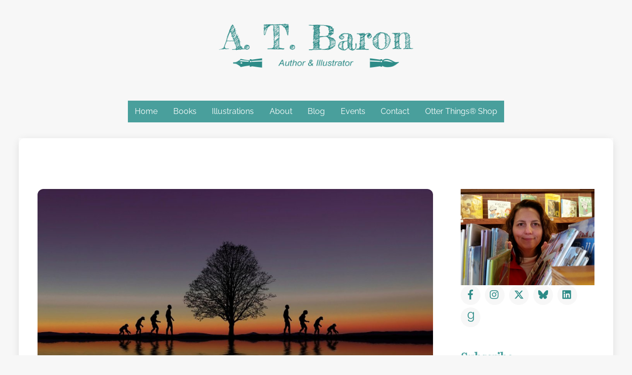

--- FILE ---
content_type: text/html; charset=UTF-8
request_url: https://www.atbaron.com/2019/05/03/fortune-cookie-friday-humanity-paradox/
body_size: 26122
content:
<!DOCTYPE html>
<html dir="ltr" lang="en-US" prefix="og: https://ogp.me/ns#">
<head>
        <meta charset="UTF-8">
        <meta name="viewport" content="width=device-width, initial-scale=1, minimum-scale=1">
        <style id="tb_inline_styles" data-no-optimize="1">.tb_animation_on{overflow-x:hidden}.themify_builder .wow{visibility:hidden;animation-fill-mode:both}[data-tf-animation]{will-change:transform,opacity,visibility}.themify_builder .tf_lax_done{transition-duration:.8s;transition-timing-function:cubic-bezier(.165,.84,.44,1)}[data-sticky-active].tb_sticky_scroll_active{z-index:1}[data-sticky-active].tb_sticky_scroll_active .hide-on-stick{display:none}@media(min-width:1025px){.hide-desktop{width:0!important;height:0!important;padding:0!important;visibility:hidden!important;margin:0!important;display:table-column!important;background:0!important;content-visibility:hidden;overflow:hidden!important}}@media(min-width:769px) and (max-width:1024px){.hide-tablet_landscape{width:0!important;height:0!important;padding:0!important;visibility:hidden!important;margin:0!important;display:table-column!important;background:0!important;content-visibility:hidden;overflow:hidden!important}}@media(min-width:481px) and (max-width:768px){.hide-tablet{width:0!important;height:0!important;padding:0!important;visibility:hidden!important;margin:0!important;display:table-column!important;background:0!important;content-visibility:hidden;overflow:hidden!important}}@media(max-width:480px){.hide-mobile{width:0!important;height:0!important;padding:0!important;visibility:hidden!important;margin:0!important;display:table-column!important;background:0!important;content-visibility:hidden;overflow:hidden!important}}@media(max-width:768px){div.module-gallery-grid{--galn:var(--galt)}}@media(max-width:480px){
                .themify_map.tf_map_loaded{width:100%!important}
                .ui.builder_button,.ui.nav li a{padding:.525em 1.15em}
                .fullheight>.row_inner:not(.tb_col_count_1){min-height:0}
                div.module-gallery-grid{--galn:var(--galm);gap:8px}
            }</style><noscript><style>.themify_builder .wow,.wow .tf_lazy{visibility:visible!important}</style></noscript>        <style id="tf_lazy_common" data-no-optimize="1">
                        img{
                max-width:100%;
                height:auto
            }
                                    :where(.tf_in_flx,.tf_flx){display:inline-flex;flex-wrap:wrap;place-items:center}
            .tf_fa,:is(em,i) tf-lottie{display:inline-block;vertical-align:middle}:is(em,i) tf-lottie{width:1.5em;height:1.5em}.tf_fa{width:1em;height:1em;stroke-width:0;stroke:currentColor;overflow:visible;fill:currentColor;pointer-events:none;text-rendering:optimizeSpeed;buffered-rendering:static}#tf_svg symbol{overflow:visible}:where(.tf_lazy){position:relative;visibility:visible;display:block;opacity:.3}.wow .tf_lazy:not(.tf_swiper-slide){visibility:hidden;opacity:1}div.tf_audio_lazy audio{visibility:hidden;height:0;display:inline}.mejs-container{visibility:visible}.tf_iframe_lazy{transition:opacity .3s ease-in-out;min-height:10px}:where(.tf_flx),.tf_swiper-wrapper{display:flex}.tf_swiper-slide{flex-shrink:0;opacity:0;width:100%;height:100%}.tf_swiper-wrapper>br,.tf_lazy.tf_swiper-wrapper .tf_lazy:after,.tf_lazy.tf_swiper-wrapper .tf_lazy:before{display:none}.tf_lazy:after,.tf_lazy:before{content:'';display:inline-block;position:absolute;width:10px!important;height:10px!important;margin:0 3px;top:50%!important;inset-inline:auto 50%!important;border-radius:100%;background-color:currentColor;visibility:visible;animation:tf-hrz-loader infinite .75s cubic-bezier(.2,.68,.18,1.08)}.tf_lazy:after{width:6px!important;height:6px!important;inset-inline:50% auto!important;margin-top:3px;animation-delay:-.4s}@keyframes tf-hrz-loader{0%,100%{transform:scale(1);opacity:1}50%{transform:scale(.1);opacity:.6}}.tf_lazy_lightbox{position:fixed;background:rgba(11,11,11,.8);color:#ccc;top:0;left:0;display:flex;align-items:center;justify-content:center;z-index:999}.tf_lazy_lightbox .tf_lazy:after,.tf_lazy_lightbox .tf_lazy:before{background:#fff}.tf_vd_lazy,tf-lottie{display:flex;flex-wrap:wrap}tf-lottie{aspect-ratio:1.777}.tf_w.tf_vd_lazy video{width:100%;height:auto;position:static;object-fit:cover}
        </style>
        <title>Fortune Cookie Friday: Humanity Paradox | A. T. Baron - Author &amp; Illustrator</title>
<script type="text/template" id="tmpl-variation-template">
	<div class="woocommerce-variation-description">{{{ data.variation.variation_description }}}</div>
	<div class="woocommerce-variation-price">{{{ data.variation.price_html }}}</div>
	<div class="woocommerce-variation-availability">{{{ data.variation.availability_html }}}</div>
</script>
<script type="text/template" id="tmpl-unavailable-variation-template">
	<p role="alert">Sorry, this product is unavailable. Please choose a different combination.</p>
</script>

		<!-- All in One SEO Pro 4.9.3 - aioseo.com -->
	<meta name="description" content="Is humanity a lost cause or is there a solution for our flawed evolution? Find out more in this week&#039;s post by children&#039;s book author &amp; illustrator, A. T. Baron." />
	<meta name="robots" content="max-image-preview:large" />
	<meta name="author" content="A. T. Baron"/>
	<meta name="google-site-verification" content="EsZeqCzXpfgohGA4Tksq_5fuCfDLM4GnYUxXym68I78" />
	<meta name="p:domain_verify" content="ecfa2b7a7c4b50f06843e8b7a44d27e7" />
	<meta name="keywords" content="humanity,evolution,paradox,hate,peace,technology,enjoying life,happiness,dr. bob moorehead,fortune cookie friday,children\&#039;s book author &amp; illustrator,a. t. baron" />
	<link rel="canonical" href="https://www.atbaron.com/2019/05/03/fortune-cookie-friday-humanity-paradox/" />
	<meta name="generator" content="All in One SEO Pro (AIOSEO) 4.9.3" />
		<meta property="og:locale" content="en_US" />
		<meta property="og:site_name" content="A. T. Baron" />
		<meta property="og:type" content="article" />
		<meta property="og:title" content="Fortune Cookie Friday: Humanity Paradox | A. T. Baron - Author &amp; Illustrator" />
		<meta property="og:description" content="Is humanity a lost cause or is there a solution for our flawed evolution? Find out more in this week&#039;s post by children&#039;s book author &amp; illustrator, A. T. Baron." />
		<meta property="og:url" content="https://www.atbaron.com/2019/05/03/fortune-cookie-friday-humanity-paradox/" />
		<meta property="og:image" content="https://www.atbaron.com/wp-content/uploads/2019/05/evolution-3871223_1920-1-e1556889976949.jpg" />
		<meta property="og:image:secure_url" content="https://www.atbaron.com/wp-content/uploads/2019/05/evolution-3871223_1920-1-e1556889976949.jpg" />
		<meta property="og:image:width" content="800" />
		<meta property="og:image:height" content="533" />
		<meta property="article:published_time" content="2019-05-03T17:00:14+00:00" />
		<meta property="article:modified_time" content="2020-10-13T13:16:48+00:00" />
		<meta property="article:publisher" content="https://www.facebook.com/ATBaron/" />
		<meta name="twitter:card" content="summary" />
		<meta name="twitter:site" content="@IOtterBe" />
		<meta name="twitter:title" content="Fortune Cookie Friday: Humanity Paradox | A. T. Baron - Author &amp; Illustrator" />
		<meta name="twitter:description" content="Is humanity a lost cause or is there a solution for our flawed evolution? Find out more in this week&#039;s post by children&#039;s book author &amp; illustrator, A. T. Baron." />
		<meta name="twitter:image" content="https://www.atbaron.com/wp-content/uploads/2019/05/evolution-3871223_1920-1-e1556889976949.jpg" />
		<script type="application/ld+json" class="aioseo-schema">
			{"@context":"https:\/\/schema.org","@graph":[{"@type":"Article","@id":"https:\/\/www.atbaron.com\/2019\/05\/03\/fortune-cookie-friday-humanity-paradox\/#article","name":"Fortune Cookie Friday: Humanity Paradox | A. T. Baron - Author & Illustrator","headline":"Fortune Cookie Friday: Humanity Paradox","author":{"@id":"https:\/\/www.atbaron.com\/about-a-t-baron\/#author"},"publisher":{"@id":"https:\/\/www.atbaron.com\/#person"},"image":{"@type":"ImageObject","url":"https:\/\/www.atbaron.com\/wp-content\/uploads\/2019\/05\/evolution-3871223_1920-1-e1556889976949.jpg","width":800,"height":533},"datePublished":"2019-05-03T13:00:14-04:00","dateModified":"2020-10-13T09:16:48-04:00","inLanguage":"en-US","mainEntityOfPage":{"@id":"https:\/\/www.atbaron.com\/2019\/05\/03\/fortune-cookie-friday-humanity-paradox\/#webpage"},"isPartOf":{"@id":"https:\/\/www.atbaron.com\/2019\/05\/03\/fortune-cookie-friday-humanity-paradox\/#webpage"},"articleSection":"Fortune Cookie Friday, Dr. Bob Moorehead, enjoying life, evolution, happiness, hate, humanity, paradox, peace, technology"},{"@type":"BreadcrumbList","@id":"https:\/\/www.atbaron.com\/2019\/05\/03\/fortune-cookie-friday-humanity-paradox\/#breadcrumblist","itemListElement":[{"@type":"ListItem","@id":"https:\/\/www.atbaron.com#listItem","position":1,"name":"Home","item":"https:\/\/www.atbaron.com","nextItem":{"@type":"ListItem","@id":"https:\/\/www.atbaron.com\/category\/fortune-cookie-friday\/#listItem","name":"Fortune Cookie Friday"}},{"@type":"ListItem","@id":"https:\/\/www.atbaron.com\/category\/fortune-cookie-friday\/#listItem","position":2,"name":"Fortune Cookie Friday","item":"https:\/\/www.atbaron.com\/category\/fortune-cookie-friday\/","nextItem":{"@type":"ListItem","@id":"https:\/\/www.atbaron.com\/2019\/05\/03\/fortune-cookie-friday-humanity-paradox\/#listItem","name":"Fortune Cookie Friday: Humanity Paradox"},"previousItem":{"@type":"ListItem","@id":"https:\/\/www.atbaron.com#listItem","name":"Home"}},{"@type":"ListItem","@id":"https:\/\/www.atbaron.com\/2019\/05\/03\/fortune-cookie-friday-humanity-paradox\/#listItem","position":3,"name":"Fortune Cookie Friday: Humanity Paradox","previousItem":{"@type":"ListItem","@id":"https:\/\/www.atbaron.com\/category\/fortune-cookie-friday\/#listItem","name":"Fortune Cookie Friday"}}]},{"@type":"Person","@id":"https:\/\/www.atbaron.com\/#person","name":"A. T. Baron","image":{"@type":"ImageObject","@id":"https:\/\/www.atbaron.com\/2019\/05\/03\/fortune-cookie-friday-humanity-paradox\/#personImage","url":"https:\/\/secure.gravatar.com\/avatar\/0efb3294cb97d3e2fd783df302d212e2d205c0c4608a80bda3e0d288b6c968b5?s=96&d=mm&r=g","width":96,"height":96,"caption":"A. T. Baron"}},{"@type":"Person","@id":"https:\/\/www.atbaron.com\/about-a-t-baron\/#author","url":"https:\/\/www.atbaron.com\/about-a-t-baron\/","name":"A. T. Baron","image":{"@type":"ImageObject","url":"https:\/\/secure.gravatar.com\/avatar\/0efb3294cb97d3e2fd783df302d212e2d205c0c4608a80bda3e0d288b6c968b5?s=96&d=mm&r=g"}},{"@type":"WebPage","@id":"https:\/\/www.atbaron.com\/2019\/05\/03\/fortune-cookie-friday-humanity-paradox\/#webpage","url":"https:\/\/www.atbaron.com\/2019\/05\/03\/fortune-cookie-friday-humanity-paradox\/","name":"Fortune Cookie Friday: Humanity Paradox | A. T. Baron - Author & Illustrator","description":"Is humanity a lost cause or is there a solution for our flawed evolution? Find out more in this week's post by children's book author & illustrator, A. T. Baron.","inLanguage":"en-US","isPartOf":{"@id":"https:\/\/www.atbaron.com\/#website"},"breadcrumb":{"@id":"https:\/\/www.atbaron.com\/2019\/05\/03\/fortune-cookie-friday-humanity-paradox\/#breadcrumblist"},"author":{"@id":"https:\/\/www.atbaron.com\/about-a-t-baron\/#author"},"creator":{"@id":"https:\/\/www.atbaron.com\/about-a-t-baron\/#author"},"image":{"@type":"ImageObject","url":"https:\/\/www.atbaron.com\/wp-content\/uploads\/2019\/05\/evolution-3871223_1920-1-e1556889976949.jpg","@id":"https:\/\/www.atbaron.com\/2019\/05\/03\/fortune-cookie-friday-humanity-paradox\/#mainImage","width":800,"height":533},"primaryImageOfPage":{"@id":"https:\/\/www.atbaron.com\/2019\/05\/03\/fortune-cookie-friday-humanity-paradox\/#mainImage"},"datePublished":"2019-05-03T13:00:14-04:00","dateModified":"2020-10-13T09:16:48-04:00"},{"@type":"WebSite","@id":"https:\/\/www.atbaron.com\/#website","url":"https:\/\/www.atbaron.com\/","name":"A. T. Baron - Author & Illustrator","description":"Children's Book Author & Illustrator","inLanguage":"en-US","publisher":{"@id":"https:\/\/www.atbaron.com\/#person"}}]}
		</script>
		<!-- All in One SEO Pro -->


<!-- Open Graph Meta Tags generated by Blog2Social 873 - https://www.blog2social.com -->
<meta property="og:title" content="Fortune Cookie Friday: Humanity Paradox"/>
<meta property="og:description" content="Humankind has come a long way from the hunter-gatherer that branched out from primitive primates. Humans have scraped out a living on this big blue planet for a"/>
<meta property="og:url" content="/2019/05/03/fortune-cookie-friday-humanity-paradox/"/>
<meta property="og:image" content="https://www.atbaron.com/wp-content/uploads/2019/05/evolution-3871223_1920-1-e1556889976949.jpg"/>
<meta property="og:image:width" content="800" />
<meta property="og:image:height" content="533" />
<meta property="og:type" content="article"/>
<meta property="og:article:published_time" content="2019-05-03 13:00:14"/>
<meta property="og:article:modified_time" content="2020-10-13 09:16:48"/>
<meta property="og:article:tag" content="Dr. Bob Moorehead"/>
<meta property="og:article:tag" content="enjoying life"/>
<meta property="og:article:tag" content="evolution"/>
<meta property="og:article:tag" content="happiness"/>
<meta property="og:article:tag" content="hate"/>
<meta property="og:article:tag" content="humanity"/>
<meta property="og:article:tag" content="paradox"/>
<meta property="og:article:tag" content="peace"/>
<meta property="og:article:tag" content="technology"/>
<!-- Open Graph Meta Tags generated by Blog2Social 873 - https://www.blog2social.com -->

<!-- Twitter Card generated by Blog2Social 873 - https://www.blog2social.com -->
<meta name="twitter:card" content="summary">
<meta name="twitter:title" content="Fortune Cookie Friday: Humanity Paradox"/>
<meta name="twitter:description" content="Humankind has come a long way from the hunter-gatherer that branched out from primitive primates. Humans have scraped out a living on this big blue planet for a"/>
<meta name="twitter:image" content="https://www.atbaron.com/wp-content/uploads/2019/05/evolution-3871223_1920-1-e1556889976949.jpg"/>
<!-- Twitter Card generated by Blog2Social 873 - https://www.blog2social.com -->
<meta name="author" content="A. T. Baron"/>
<link rel="alternate" type="application/rss+xml" title="A. T. Baron - Author &amp; Illustrator &raquo; Feed" href="https://www.atbaron.com/feed/" />
<link rel="alternate" title="oEmbed (JSON)" type="application/json+oembed" href="https://www.atbaron.com/wp-json/oembed/1.0/embed?url=https%3A%2F%2Fwww.atbaron.com%2F2019%2F05%2F03%2Ffortune-cookie-friday-humanity-paradox%2F" />
<link rel="alternate" title="oEmbed (XML)" type="text/xml+oembed" href="https://www.atbaron.com/wp-json/oembed/1.0/embed?url=https%3A%2F%2Fwww.atbaron.com%2F2019%2F05%2F03%2Ffortune-cookie-friday-humanity-paradox%2F&#038;format=xml" />
		<!-- This site uses the Google Analytics by MonsterInsights plugin v9.11.1 - Using Analytics tracking - https://www.monsterinsights.com/ -->
							<script src="//www.googletagmanager.com/gtag/js?id=G-XT1J3MMFLX"  data-cfasync="false" data-wpfc-render="false" async></script>
			<script data-cfasync="false" data-wpfc-render="false">
				var mi_version = '9.11.1';
				var mi_track_user = true;
				var mi_no_track_reason = '';
								var MonsterInsightsDefaultLocations = {"page_location":"https:\/\/www.atbaron.com\/2019\/05\/03\/fortune-cookie-friday-humanity-paradox\/"};
								if ( typeof MonsterInsightsPrivacyGuardFilter === 'function' ) {
					var MonsterInsightsLocations = (typeof MonsterInsightsExcludeQuery === 'object') ? MonsterInsightsPrivacyGuardFilter( MonsterInsightsExcludeQuery ) : MonsterInsightsPrivacyGuardFilter( MonsterInsightsDefaultLocations );
				} else {
					var MonsterInsightsLocations = (typeof MonsterInsightsExcludeQuery === 'object') ? MonsterInsightsExcludeQuery : MonsterInsightsDefaultLocations;
				}

								var disableStrs = [
										'ga-disable-G-XT1J3MMFLX',
									];

				/* Function to detect opted out users */
				function __gtagTrackerIsOptedOut() {
					for (var index = 0; index < disableStrs.length; index++) {
						if (document.cookie.indexOf(disableStrs[index] + '=true') > -1) {
							return true;
						}
					}

					return false;
				}

				/* Disable tracking if the opt-out cookie exists. */
				if (__gtagTrackerIsOptedOut()) {
					for (var index = 0; index < disableStrs.length; index++) {
						window[disableStrs[index]] = true;
					}
				}

				/* Opt-out function */
				function __gtagTrackerOptout() {
					for (var index = 0; index < disableStrs.length; index++) {
						document.cookie = disableStrs[index] + '=true; expires=Thu, 31 Dec 2099 23:59:59 UTC; path=/';
						window[disableStrs[index]] = true;
					}
				}

				if ('undefined' === typeof gaOptout) {
					function gaOptout() {
						__gtagTrackerOptout();
					}
				}
								window.dataLayer = window.dataLayer || [];

				window.MonsterInsightsDualTracker = {
					helpers: {},
					trackers: {},
				};
				if (mi_track_user) {
					function __gtagDataLayer() {
						dataLayer.push(arguments);
					}

					function __gtagTracker(type, name, parameters) {
						if (!parameters) {
							parameters = {};
						}

						if (parameters.send_to) {
							__gtagDataLayer.apply(null, arguments);
							return;
						}

						if (type === 'event') {
														parameters.send_to = monsterinsights_frontend.v4_id;
							var hookName = name;
							if (typeof parameters['event_category'] !== 'undefined') {
								hookName = parameters['event_category'] + ':' + name;
							}

							if (typeof MonsterInsightsDualTracker.trackers[hookName] !== 'undefined') {
								MonsterInsightsDualTracker.trackers[hookName](parameters);
							} else {
								__gtagDataLayer('event', name, parameters);
							}
							
						} else {
							__gtagDataLayer.apply(null, arguments);
						}
					}

					__gtagTracker('js', new Date());
					__gtagTracker('set', {
						'developer_id.dZGIzZG': true,
											});
					if ( MonsterInsightsLocations.page_location ) {
						__gtagTracker('set', MonsterInsightsLocations);
					}
										__gtagTracker('config', 'G-XT1J3MMFLX', {"forceSSL":"true","link_attribution":"true"} );
										window.gtag = __gtagTracker;										(function () {
						/* https://developers.google.com/analytics/devguides/collection/analyticsjs/ */
						/* ga and __gaTracker compatibility shim. */
						var noopfn = function () {
							return null;
						};
						var newtracker = function () {
							return new Tracker();
						};
						var Tracker = function () {
							return null;
						};
						var p = Tracker.prototype;
						p.get = noopfn;
						p.set = noopfn;
						p.send = function () {
							var args = Array.prototype.slice.call(arguments);
							args.unshift('send');
							__gaTracker.apply(null, args);
						};
						var __gaTracker = function () {
							var len = arguments.length;
							if (len === 0) {
								return;
							}
							var f = arguments[len - 1];
							if (typeof f !== 'object' || f === null || typeof f.hitCallback !== 'function') {
								if ('send' === arguments[0]) {
									var hitConverted, hitObject = false, action;
									if ('event' === arguments[1]) {
										if ('undefined' !== typeof arguments[3]) {
											hitObject = {
												'eventAction': arguments[3],
												'eventCategory': arguments[2],
												'eventLabel': arguments[4],
												'value': arguments[5] ? arguments[5] : 1,
											}
										}
									}
									if ('pageview' === arguments[1]) {
										if ('undefined' !== typeof arguments[2]) {
											hitObject = {
												'eventAction': 'page_view',
												'page_path': arguments[2],
											}
										}
									}
									if (typeof arguments[2] === 'object') {
										hitObject = arguments[2];
									}
									if (typeof arguments[5] === 'object') {
										Object.assign(hitObject, arguments[5]);
									}
									if ('undefined' !== typeof arguments[1].hitType) {
										hitObject = arguments[1];
										if ('pageview' === hitObject.hitType) {
											hitObject.eventAction = 'page_view';
										}
									}
									if (hitObject) {
										action = 'timing' === arguments[1].hitType ? 'timing_complete' : hitObject.eventAction;
										hitConverted = mapArgs(hitObject);
										__gtagTracker('event', action, hitConverted);
									}
								}
								return;
							}

							function mapArgs(args) {
								var arg, hit = {};
								var gaMap = {
									'eventCategory': 'event_category',
									'eventAction': 'event_action',
									'eventLabel': 'event_label',
									'eventValue': 'event_value',
									'nonInteraction': 'non_interaction',
									'timingCategory': 'event_category',
									'timingVar': 'name',
									'timingValue': 'value',
									'timingLabel': 'event_label',
									'page': 'page_path',
									'location': 'page_location',
									'title': 'page_title',
									'referrer' : 'page_referrer',
								};
								for (arg in args) {
																		if (!(!args.hasOwnProperty(arg) || !gaMap.hasOwnProperty(arg))) {
										hit[gaMap[arg]] = args[arg];
									} else {
										hit[arg] = args[arg];
									}
								}
								return hit;
							}

							try {
								f.hitCallback();
							} catch (ex) {
							}
						};
						__gaTracker.create = newtracker;
						__gaTracker.getByName = newtracker;
						__gaTracker.getAll = function () {
							return [];
						};
						__gaTracker.remove = noopfn;
						__gaTracker.loaded = true;
						window['__gaTracker'] = __gaTracker;
					})();
									} else {
										console.log("");
					(function () {
						function __gtagTracker() {
							return null;
						}

						window['__gtagTracker'] = __gtagTracker;
						window['gtag'] = __gtagTracker;
					})();
									}
			</script>
							<!-- / Google Analytics by MonsterInsights -->
		<style id='wp-img-auto-sizes-contain-inline-css'>
img:is([sizes=auto i],[sizes^="auto," i]){contain-intrinsic-size:3000px 1500px}
/*# sourceURL=wp-img-auto-sizes-contain-inline-css */
</style>
<link rel="preload" href="https://fonts.googleapis.com/css?family=Open+Sans%3A300%2C400%2C500%2C600%2C700%2C800&#038;display=swap&#038;ver=6.9" as="style"><link rel='stylesheet' id='twb-open-sans-css' href='https://fonts.googleapis.com/css?family=Open+Sans%3A300%2C400%2C500%2C600%2C700%2C800&#038;display=swap&#038;ver=6.9' media='all' />
<link rel="preload" href="https://www.atbaron.com/wp-content/plugins/form-maker/booster/assets/css/global.css?ver=1.0.0" as="style"><link rel='stylesheet' id='twb-global-css' href='https://www.atbaron.com/wp-content/plugins/form-maker/booster/assets/css/global.css?ver=1.0.0' media='all' />
<link rel="preload" href="https://www.atbaron.com/wp-content/plugins/all-in-one-seo-pack-pro/dist/Pro/assets/css/table-of-contents/global.e90f6d47.css?ver=4.9.3" as="style"><link rel='stylesheet' id='aioseo/css/src/vue/standalone/blocks/table-of-contents/global.scss-css' href='https://www.atbaron.com/wp-content/plugins/all-in-one-seo-pack-pro/dist/Pro/assets/css/table-of-contents/global.e90f6d47.css?ver=4.9.3' media='all' />
<link rel="preload" href="https://www.atbaron.com/wp-content/plugins/all-in-one-seo-pack-pro/dist/Pro/assets/css/recipe/global.67a3275f.css?ver=4.9.3" as="style"><link rel='stylesheet' id='aioseo/css/src/vue/standalone/blocks/pro/recipe/global.scss-css' href='https://www.atbaron.com/wp-content/plugins/all-in-one-seo-pack-pro/dist/Pro/assets/css/recipe/global.67a3275f.css?ver=4.9.3' media='all' />
<link rel="preload" href="https://www.atbaron.com/wp-content/plugins/all-in-one-seo-pack-pro/dist/Pro/assets/css/product/global.61066cfb.css?ver=4.9.3" as="style"><link rel='stylesheet' id='aioseo/css/src/vue/standalone/blocks/pro/product/global.scss-css' href='https://www.atbaron.com/wp-content/plugins/all-in-one-seo-pack-pro/dist/Pro/assets/css/product/global.61066cfb.css?ver=4.9.3' media='all' />
<link rel="preload" href="https://www.atbaron.com/wp-content/plugins/aioseo-eeat/dist/Pro/assets/css/author-bio/global.lvru5eV8.css?ver=1.2.9" as="style"><link rel='stylesheet' id='aioseo-eeat/css/src/vue/standalone/blocks/author-bio/global.scss-css' href='https://www.atbaron.com/wp-content/plugins/aioseo-eeat/dist/Pro/assets/css/author-bio/global.lvru5eV8.css?ver=1.2.9' media='all' />
<link rel="preload" href="https://www.atbaron.com/wp-content/plugins/aioseo-local-business/dist/css/business-info.DlwHGRMe.css?ver=1.3.12" as="style"><link rel='stylesheet' id='aioseo-local-business/css/src/assets/scss/business-info.scss-css' href='https://www.atbaron.com/wp-content/plugins/aioseo-local-business/dist/css/business-info.DlwHGRMe.css?ver=1.3.12' media='all' />
<link rel="preload" href="https://www.atbaron.com/wp-content/plugins/aioseo-local-business/dist/css/opening-hours.Bg1Edlf_.css?ver=1.3.12" as="style"><link rel='stylesheet' id='aioseo-local-business/css/src/assets/scss/opening-hours.scss-css' href='https://www.atbaron.com/wp-content/plugins/aioseo-local-business/dist/css/opening-hours.Bg1Edlf_.css?ver=1.3.12' media='all' />
<style id='global-styles-inline-css'>
:root{--wp--preset--aspect-ratio--square: 1;--wp--preset--aspect-ratio--4-3: 4/3;--wp--preset--aspect-ratio--3-4: 3/4;--wp--preset--aspect-ratio--3-2: 3/2;--wp--preset--aspect-ratio--2-3: 2/3;--wp--preset--aspect-ratio--16-9: 16/9;--wp--preset--aspect-ratio--9-16: 9/16;--wp--preset--color--black: #000000;--wp--preset--color--cyan-bluish-gray: #abb8c3;--wp--preset--color--white: #ffffff;--wp--preset--color--pale-pink: #f78da7;--wp--preset--color--vivid-red: #cf2e2e;--wp--preset--color--luminous-vivid-orange: #ff6900;--wp--preset--color--luminous-vivid-amber: #fcb900;--wp--preset--color--light-green-cyan: #7bdcb5;--wp--preset--color--vivid-green-cyan: #00d084;--wp--preset--color--pale-cyan-blue: #8ed1fc;--wp--preset--color--vivid-cyan-blue: #0693e3;--wp--preset--color--vivid-purple: #9b51e0;--wp--preset--gradient--vivid-cyan-blue-to-vivid-purple: linear-gradient(135deg,rgb(6,147,227) 0%,rgb(155,81,224) 100%);--wp--preset--gradient--light-green-cyan-to-vivid-green-cyan: linear-gradient(135deg,rgb(122,220,180) 0%,rgb(0,208,130) 100%);--wp--preset--gradient--luminous-vivid-amber-to-luminous-vivid-orange: linear-gradient(135deg,rgb(252,185,0) 0%,rgb(255,105,0) 100%);--wp--preset--gradient--luminous-vivid-orange-to-vivid-red: linear-gradient(135deg,rgb(255,105,0) 0%,rgb(207,46,46) 100%);--wp--preset--gradient--very-light-gray-to-cyan-bluish-gray: linear-gradient(135deg,rgb(238,238,238) 0%,rgb(169,184,195) 100%);--wp--preset--gradient--cool-to-warm-spectrum: linear-gradient(135deg,rgb(74,234,220) 0%,rgb(151,120,209) 20%,rgb(207,42,186) 40%,rgb(238,44,130) 60%,rgb(251,105,98) 80%,rgb(254,248,76) 100%);--wp--preset--gradient--blush-light-purple: linear-gradient(135deg,rgb(255,206,236) 0%,rgb(152,150,240) 100%);--wp--preset--gradient--blush-bordeaux: linear-gradient(135deg,rgb(254,205,165) 0%,rgb(254,45,45) 50%,rgb(107,0,62) 100%);--wp--preset--gradient--luminous-dusk: linear-gradient(135deg,rgb(255,203,112) 0%,rgb(199,81,192) 50%,rgb(65,88,208) 100%);--wp--preset--gradient--pale-ocean: linear-gradient(135deg,rgb(255,245,203) 0%,rgb(182,227,212) 50%,rgb(51,167,181) 100%);--wp--preset--gradient--electric-grass: linear-gradient(135deg,rgb(202,248,128) 0%,rgb(113,206,126) 100%);--wp--preset--gradient--midnight: linear-gradient(135deg,rgb(2,3,129) 0%,rgb(40,116,252) 100%);--wp--preset--font-size--small: 13px;--wp--preset--font-size--medium: clamp(14px, 0.875rem + ((1vw - 3.2px) * 0.469), 20px);--wp--preset--font-size--large: clamp(22.041px, 1.378rem + ((1vw - 3.2px) * 1.091), 36px);--wp--preset--font-size--x-large: clamp(25.014px, 1.563rem + ((1vw - 3.2px) * 1.327), 42px);--wp--preset--font-family--system-font: -apple-system,BlinkMacSystemFont,"Segoe UI",Roboto,Oxygen-Sans,Ubuntu,Cantarell,"Helvetica Neue",sans-serif;--wp--preset--font-family--inter: "Inter", sans-serif;--wp--preset--font-family--cardo: Cardo;--wp--preset--spacing--20: 0.44rem;--wp--preset--spacing--30: 0.67rem;--wp--preset--spacing--40: 1rem;--wp--preset--spacing--50: 1.5rem;--wp--preset--spacing--60: 2.25rem;--wp--preset--spacing--70: 3.38rem;--wp--preset--spacing--80: 5.06rem;--wp--preset--shadow--natural: 6px 6px 9px rgba(0, 0, 0, 0.2);--wp--preset--shadow--deep: 12px 12px 50px rgba(0, 0, 0, 0.4);--wp--preset--shadow--sharp: 6px 6px 0px rgba(0, 0, 0, 0.2);--wp--preset--shadow--outlined: 6px 6px 0px -3px rgb(255, 255, 255), 6px 6px rgb(0, 0, 0);--wp--preset--shadow--crisp: 6px 6px 0px rgb(0, 0, 0);}:where(body) { margin: 0; }.wp-site-blocks > .alignleft { float: left; margin-right: 2em; }.wp-site-blocks > .alignright { float: right; margin-left: 2em; }.wp-site-blocks > .aligncenter { justify-content: center; margin-left: auto; margin-right: auto; }:where(.wp-site-blocks) > * { margin-block-start: 24px; margin-block-end: 0; }:where(.wp-site-blocks) > :first-child { margin-block-start: 0; }:where(.wp-site-blocks) > :last-child { margin-block-end: 0; }:root { --wp--style--block-gap: 24px; }:root :where(.is-layout-flow) > :first-child{margin-block-start: 0;}:root :where(.is-layout-flow) > :last-child{margin-block-end: 0;}:root :where(.is-layout-flow) > *{margin-block-start: 24px;margin-block-end: 0;}:root :where(.is-layout-constrained) > :first-child{margin-block-start: 0;}:root :where(.is-layout-constrained) > :last-child{margin-block-end: 0;}:root :where(.is-layout-constrained) > *{margin-block-start: 24px;margin-block-end: 0;}:root :where(.is-layout-flex){gap: 24px;}:root :where(.is-layout-grid){gap: 24px;}.is-layout-flow > .alignleft{float: left;margin-inline-start: 0;margin-inline-end: 2em;}.is-layout-flow > .alignright{float: right;margin-inline-start: 2em;margin-inline-end: 0;}.is-layout-flow > .aligncenter{margin-left: auto !important;margin-right: auto !important;}.is-layout-constrained > .alignleft{float: left;margin-inline-start: 0;margin-inline-end: 2em;}.is-layout-constrained > .alignright{float: right;margin-inline-start: 2em;margin-inline-end: 0;}.is-layout-constrained > .aligncenter{margin-left: auto !important;margin-right: auto !important;}.is-layout-constrained > :where(:not(.alignleft):not(.alignright):not(.alignfull)){margin-left: auto !important;margin-right: auto !important;}body .is-layout-flex{display: flex;}.is-layout-flex{flex-wrap: wrap;align-items: center;}.is-layout-flex > :is(*, div){margin: 0;}body .is-layout-grid{display: grid;}.is-layout-grid > :is(*, div){margin: 0;}body{font-family: var(--wp--preset--font-family--system-font);font-size: var(--wp--preset--font-size--medium);line-height: 1.6;padding-top: 0px;padding-right: 0px;padding-bottom: 0px;padding-left: 0px;}a:where(:not(.wp-element-button)){text-decoration: underline;}:root :where(.wp-element-button, .wp-block-button__link){background-color: #32373c;border-width: 0;color: #fff;font-family: inherit;font-size: inherit;font-style: inherit;font-weight: inherit;letter-spacing: inherit;line-height: inherit;padding-top: calc(0.667em + 2px);padding-right: calc(1.333em + 2px);padding-bottom: calc(0.667em + 2px);padding-left: calc(1.333em + 2px);text-decoration: none;text-transform: inherit;}.has-black-color{color: var(--wp--preset--color--black) !important;}.has-cyan-bluish-gray-color{color: var(--wp--preset--color--cyan-bluish-gray) !important;}.has-white-color{color: var(--wp--preset--color--white) !important;}.has-pale-pink-color{color: var(--wp--preset--color--pale-pink) !important;}.has-vivid-red-color{color: var(--wp--preset--color--vivid-red) !important;}.has-luminous-vivid-orange-color{color: var(--wp--preset--color--luminous-vivid-orange) !important;}.has-luminous-vivid-amber-color{color: var(--wp--preset--color--luminous-vivid-amber) !important;}.has-light-green-cyan-color{color: var(--wp--preset--color--light-green-cyan) !important;}.has-vivid-green-cyan-color{color: var(--wp--preset--color--vivid-green-cyan) !important;}.has-pale-cyan-blue-color{color: var(--wp--preset--color--pale-cyan-blue) !important;}.has-vivid-cyan-blue-color{color: var(--wp--preset--color--vivid-cyan-blue) !important;}.has-vivid-purple-color{color: var(--wp--preset--color--vivid-purple) !important;}.has-black-background-color{background-color: var(--wp--preset--color--black) !important;}.has-cyan-bluish-gray-background-color{background-color: var(--wp--preset--color--cyan-bluish-gray) !important;}.has-white-background-color{background-color: var(--wp--preset--color--white) !important;}.has-pale-pink-background-color{background-color: var(--wp--preset--color--pale-pink) !important;}.has-vivid-red-background-color{background-color: var(--wp--preset--color--vivid-red) !important;}.has-luminous-vivid-orange-background-color{background-color: var(--wp--preset--color--luminous-vivid-orange) !important;}.has-luminous-vivid-amber-background-color{background-color: var(--wp--preset--color--luminous-vivid-amber) !important;}.has-light-green-cyan-background-color{background-color: var(--wp--preset--color--light-green-cyan) !important;}.has-vivid-green-cyan-background-color{background-color: var(--wp--preset--color--vivid-green-cyan) !important;}.has-pale-cyan-blue-background-color{background-color: var(--wp--preset--color--pale-cyan-blue) !important;}.has-vivid-cyan-blue-background-color{background-color: var(--wp--preset--color--vivid-cyan-blue) !important;}.has-vivid-purple-background-color{background-color: var(--wp--preset--color--vivid-purple) !important;}.has-black-border-color{border-color: var(--wp--preset--color--black) !important;}.has-cyan-bluish-gray-border-color{border-color: var(--wp--preset--color--cyan-bluish-gray) !important;}.has-white-border-color{border-color: var(--wp--preset--color--white) !important;}.has-pale-pink-border-color{border-color: var(--wp--preset--color--pale-pink) !important;}.has-vivid-red-border-color{border-color: var(--wp--preset--color--vivid-red) !important;}.has-luminous-vivid-orange-border-color{border-color: var(--wp--preset--color--luminous-vivid-orange) !important;}.has-luminous-vivid-amber-border-color{border-color: var(--wp--preset--color--luminous-vivid-amber) !important;}.has-light-green-cyan-border-color{border-color: var(--wp--preset--color--light-green-cyan) !important;}.has-vivid-green-cyan-border-color{border-color: var(--wp--preset--color--vivid-green-cyan) !important;}.has-pale-cyan-blue-border-color{border-color: var(--wp--preset--color--pale-cyan-blue) !important;}.has-vivid-cyan-blue-border-color{border-color: var(--wp--preset--color--vivid-cyan-blue) !important;}.has-vivid-purple-border-color{border-color: var(--wp--preset--color--vivid-purple) !important;}.has-vivid-cyan-blue-to-vivid-purple-gradient-background{background: var(--wp--preset--gradient--vivid-cyan-blue-to-vivid-purple) !important;}.has-light-green-cyan-to-vivid-green-cyan-gradient-background{background: var(--wp--preset--gradient--light-green-cyan-to-vivid-green-cyan) !important;}.has-luminous-vivid-amber-to-luminous-vivid-orange-gradient-background{background: var(--wp--preset--gradient--luminous-vivid-amber-to-luminous-vivid-orange) !important;}.has-luminous-vivid-orange-to-vivid-red-gradient-background{background: var(--wp--preset--gradient--luminous-vivid-orange-to-vivid-red) !important;}.has-very-light-gray-to-cyan-bluish-gray-gradient-background{background: var(--wp--preset--gradient--very-light-gray-to-cyan-bluish-gray) !important;}.has-cool-to-warm-spectrum-gradient-background{background: var(--wp--preset--gradient--cool-to-warm-spectrum) !important;}.has-blush-light-purple-gradient-background{background: var(--wp--preset--gradient--blush-light-purple) !important;}.has-blush-bordeaux-gradient-background{background: var(--wp--preset--gradient--blush-bordeaux) !important;}.has-luminous-dusk-gradient-background{background: var(--wp--preset--gradient--luminous-dusk) !important;}.has-pale-ocean-gradient-background{background: var(--wp--preset--gradient--pale-ocean) !important;}.has-electric-grass-gradient-background{background: var(--wp--preset--gradient--electric-grass) !important;}.has-midnight-gradient-background{background: var(--wp--preset--gradient--midnight) !important;}.has-small-font-size{font-size: var(--wp--preset--font-size--small) !important;}.has-medium-font-size{font-size: var(--wp--preset--font-size--medium) !important;}.has-large-font-size{font-size: var(--wp--preset--font-size--large) !important;}.has-x-large-font-size{font-size: var(--wp--preset--font-size--x-large) !important;}.has-system-font-font-family{font-family: var(--wp--preset--font-family--system-font) !important;}.has-inter-font-family{font-family: var(--wp--preset--font-family--inter) !important;}.has-cardo-font-family{font-family: var(--wp--preset--font-family--cardo) !important;}
:root :where(.wp-block-pullquote){font-size: clamp(0.984em, 0.984rem + ((1vw - 0.2em) * 0.645), 1.5em);line-height: 1.6;}
/*# sourceURL=global-styles-inline-css */
</style>
<link rel="preload" href="https://www.atbaron.com/wp-content/plugins/official-mailerlite-sign-up-forms/assets/css/mailerlite_forms.css?ver=1.7.18" as="style"><link rel='stylesheet' id='mailerlite_forms.css-css' href='https://www.atbaron.com/wp-content/plugins/official-mailerlite-sign-up-forms/assets/css/mailerlite_forms.css?ver=1.7.18' media='all' />
<style id='woocommerce-inline-inline-css'>
.woocommerce form .form-row .required { visibility: visible; }
/*# sourceURL=woocommerce-inline-inline-css */
</style>
<script src="https://www.atbaron.com/wp-includes/js/jquery/jquery.min.js?ver=3.7.1" id="jquery-core-js"></script>
<script src="https://www.atbaron.com/wp-includes/js/jquery/jquery-migrate.min.js?ver=3.4.1" id="jquery-migrate-js"></script>
<script src="https://www.atbaron.com/wp-content/plugins/form-maker/booster/assets/js/circle-progress.js?ver=1.2.2" id="twb-circle-js"></script>
<script id="twb-global-js-extra">
var twb = {"nonce":"a36218041b","ajax_url":"https://www.atbaron.com/wp-admin/admin-ajax.php","plugin_url":"https://www.atbaron.com/wp-content/plugins/form-maker/booster","href":"https://www.atbaron.com/wp-admin/admin.php?page=twb_form-maker"};
var twb = {"nonce":"a36218041b","ajax_url":"https://www.atbaron.com/wp-admin/admin-ajax.php","plugin_url":"https://www.atbaron.com/wp-content/plugins/form-maker/booster","href":"https://www.atbaron.com/wp-admin/admin.php?page=twb_form-maker"};
//# sourceURL=twb-global-js-extra
</script>
<script src="https://www.atbaron.com/wp-content/plugins/form-maker/booster/assets/js/global.js?ver=1.0.0" id="twb-global-js"></script>
<script src="https://www.atbaron.com/wp-content/plugins/google-analytics-for-wordpress/assets/js/frontend-gtag.min.js?ver=9.11.1" id="monsterinsights-frontend-script-js" async data-wp-strategy="async"></script>
<script data-cfasync="false" data-wpfc-render="false" id='monsterinsights-frontend-script-js-extra'>var monsterinsights_frontend = {"js_events_tracking":"true","download_extensions":"doc,pdf,ppt,zip,xls,docx,pptx,xlsx","inbound_paths":"[{\"path\":\"\\\/go\\\/\",\"label\":\"affiliate\"},{\"path\":\"\\\/recommend\\\/\",\"label\":\"affiliate\"}]","home_url":"https:\/\/www.atbaron.com","hash_tracking":"false","v4_id":"G-XT1J3MMFLX"};</script>
<script src="https://www.atbaron.com/wp-content/plugins/woocommerce/assets/js/jquery-blockui/jquery.blockUI.min.js?ver=2.7.0-wc.10.4.3" id="wc-jquery-blockui-js" defer data-wp-strategy="defer"></script>
<link rel="https://api.w.org/" href="https://www.atbaron.com/wp-json/" /><link rel="alternate" title="JSON" type="application/json" href="https://www.atbaron.com/wp-json/wp/v2/posts/8843" /><link rel="EditURI" type="application/rsd+xml" title="RSD" href="https://www.atbaron.com/xmlrpc.php?rsd" />
<link rel='shortlink' href='https://www.atbaron.com/?p=8843' />
        <!-- MailerLite Universal -->
        <script>
            (function(w,d,e,u,f,l,n){w[f]=w[f]||function(){(w[f].q=w[f].q||[])
                .push(arguments);},l=d.createElement(e),l.async=1,l.src=u,
                n=d.getElementsByTagName(e)[0],n.parentNode.insertBefore(l,n);})
            (window,document,'script','https://assets.mailerlite.com/js/universal.js','ml');
            ml('account', '1437316');
            ml('enablePopups', true);
        </script>
        <!-- End MailerLite Universal -->
        <meta name="pinterest-rich-pin" content="false" />
	<style>
	@keyframes themifyAnimatedBG{
		0%{background-color:#33baab}100%{background-color:#e33b9e}50%{background-color:#4961d7}33.3%{background-color:#2ea85c}25%{background-color:#2bb8ed}20%{background-color:#dd5135}
	}
	.module_row.animated-bg{
		animation:themifyAnimatedBG 30000ms infinite alternate
	}
	</style>
		<noscript><style>.woocommerce-product-gallery{ opacity: 1 !important; }</style></noscript>
	<style class='wp-fonts-local'>
@font-face{font-family:Inter;font-style:normal;font-weight:300 900;font-display:fallback;src:url('https://www.atbaron.com/wp-content/plugins/woocommerce/assets/fonts/Inter-VariableFont_slnt,wght.woff2') format('woff2');font-stretch:normal;}
@font-face{font-family:Cardo;font-style:normal;font-weight:400;font-display:fallback;src:url('https://www.atbaron.com/wp-content/plugins/woocommerce/assets/fonts/cardo_normal_400.woff2') format('woff2');}
</style>
<link rel="icon" href="https://www.atbaron.com/wp-content/uploads/2018/01/cropped-ATB-Paint-Pen-Logo3-32x32.png" sizes="32x32" />
<link rel="icon" href="https://www.atbaron.com/wp-content/uploads/2018/01/cropped-ATB-Paint-Pen-Logo3-192x192.png" sizes="192x192" />
<link rel="apple-touch-icon" href="https://www.atbaron.com/wp-content/uploads/2018/01/cropped-ATB-Paint-Pen-Logo3-180x180.png" />
<meta name="msapplication-TileImage" content="https://www.atbaron.com/wp-content/uploads/2018/01/cropped-ATB-Paint-Pen-Logo3-270x270.png" />
<link rel="prefetch" href="https://www.atbaron.com/wp-content/themes/themify-ultra/js/themify-script.js?ver=8.0.8" as="script" fetchpriority="low"><link rel="prefetch" href="https://www.atbaron.com/wp-content/themes/themify-ultra/themify/js/modules/themify-sidemenu.js?ver=8.2.0" as="script" fetchpriority="low"><link rel="prefetch" href="https://www.atbaron.com/wp-content/themes/themify-ultra/js/modules/wc.js?ver=8.0.8" as="script" fetchpriority="low"><link rel="preload" href="https://www.atbaron.com/wp-content/uploads/2023/01/ATB-Newsletter-Logo2.png" as="image"><style id="tf_gf_fonts_style">@font-face{font-family:'Fredericka the Great';font-display:swap;src:url(https://fonts.gstatic.com/s/frederickathegreat/v23/9Bt33CxNwt7aOctW2xjbCstzwVKsIBVV--StxbcVcg.woff2) format('woff2');unicode-range:U+0100-02BA,U+02BD-02C5,U+02C7-02CC,U+02CE-02D7,U+02DD-02FF,U+0304,U+0308,U+0329,U+1D00-1DBF,U+1E00-1E9F,U+1EF2-1EFF,U+2020,U+20A0-20AB,U+20AD-20C0,U+2113,U+2C60-2C7F,U+A720-A7FF;}@font-face{font-family:'Fredericka the Great';font-display:swap;src:url(https://fonts.gstatic.com/s/frederickathegreat/v23/9Bt33CxNwt7aOctW2xjbCstzwVKsIBVV--Sjxbc.woff2) format('woff2');unicode-range:U+0000-00FF,U+0131,U+0152-0153,U+02BB-02BC,U+02C6,U+02DA,U+02DC,U+0304,U+0308,U+0329,U+2000-206F,U+20AC,U+2122,U+2191,U+2193,U+2212,U+2215,U+FEFF,U+FFFD;}@font-face{font-family:'Playfair Display';font-style:italic;font-display:swap;src:url(https://fonts.gstatic.com/s/playfairdisplay/v40/nuFRD-vYSZviVYUb_rj3ij__anPXDTnCjmHKM4nYO7KN_qiTXtXA-W2r.woff2) format('woff2');unicode-range:U+0301,U+0400-045F,U+0490-0491,U+04B0-04B1,U+2116;}@font-face{font-family:'Playfair Display';font-style:italic;font-display:swap;src:url(https://fonts.gstatic.com/s/playfairdisplay/v40/nuFRD-vYSZviVYUb_rj3ij__anPXDTnCjmHKM4nYO7KN_qiTXt7A-W2r.woff2) format('woff2');unicode-range:U+0102-0103,U+0110-0111,U+0128-0129,U+0168-0169,U+01A0-01A1,U+01AF-01B0,U+0300-0301,U+0303-0304,U+0308-0309,U+0323,U+0329,U+1EA0-1EF9,U+20AB;}@font-face{font-family:'Playfair Display';font-style:italic;font-display:swap;src:url(https://fonts.gstatic.com/s/playfairdisplay/v40/nuFRD-vYSZviVYUb_rj3ij__anPXDTnCjmHKM4nYO7KN_qiTXt_A-W2r.woff2) format('woff2');unicode-range:U+0100-02BA,U+02BD-02C5,U+02C7-02CC,U+02CE-02D7,U+02DD-02FF,U+0304,U+0308,U+0329,U+1D00-1DBF,U+1E00-1E9F,U+1EF2-1EFF,U+2020,U+20A0-20AB,U+20AD-20C0,U+2113,U+2C60-2C7F,U+A720-A7FF;}@font-face{font-family:'Playfair Display';font-style:italic;font-display:swap;src:url(https://fonts.gstatic.com/s/playfairdisplay/v40/nuFRD-vYSZviVYUb_rj3ij__anPXDTnCjmHKM4nYO7KN_qiTXtHA-Q.woff2) format('woff2');unicode-range:U+0000-00FF,U+0131,U+0152-0153,U+02BB-02BC,U+02C6,U+02DA,U+02DC,U+0304,U+0308,U+0329,U+2000-206F,U+20AC,U+2122,U+2191,U+2193,U+2212,U+2215,U+FEFF,U+FFFD;}@font-face{font-family:'Playfair Display';font-display:swap;src:url(https://fonts.gstatic.com/s/playfairdisplay/v40/nuFvD-vYSZviVYUb_rj3ij__anPXJzDwcbmjWBN2PKdFvXDTbtPY_Q.woff2) format('woff2');unicode-range:U+0301,U+0400-045F,U+0490-0491,U+04B0-04B1,U+2116;}@font-face{font-family:'Playfair Display';font-display:swap;src:url(https://fonts.gstatic.com/s/playfairdisplay/v40/nuFvD-vYSZviVYUb_rj3ij__anPXJzDwcbmjWBN2PKdFvXDYbtPY_Q.woff2) format('woff2');unicode-range:U+0102-0103,U+0110-0111,U+0128-0129,U+0168-0169,U+01A0-01A1,U+01AF-01B0,U+0300-0301,U+0303-0304,U+0308-0309,U+0323,U+0329,U+1EA0-1EF9,U+20AB;}@font-face{font-family:'Playfair Display';font-display:swap;src:url(https://fonts.gstatic.com/s/playfairdisplay/v40/nuFvD-vYSZviVYUb_rj3ij__anPXJzDwcbmjWBN2PKdFvXDZbtPY_Q.woff2) format('woff2');unicode-range:U+0100-02BA,U+02BD-02C5,U+02C7-02CC,U+02CE-02D7,U+02DD-02FF,U+0304,U+0308,U+0329,U+1D00-1DBF,U+1E00-1E9F,U+1EF2-1EFF,U+2020,U+20A0-20AB,U+20AD-20C0,U+2113,U+2C60-2C7F,U+A720-A7FF;}@font-face{font-family:'Playfair Display';font-display:swap;src:url(https://fonts.gstatic.com/s/playfairdisplay/v40/nuFvD-vYSZviVYUb_rj3ij__anPXJzDwcbmjWBN2PKdFvXDXbtM.woff2) format('woff2');unicode-range:U+0000-00FF,U+0131,U+0152-0153,U+02BB-02BC,U+02C6,U+02DA,U+02DC,U+0304,U+0308,U+0329,U+2000-206F,U+20AC,U+2122,U+2191,U+2193,U+2212,U+2215,U+FEFF,U+FFFD;}@font-face{font-family:'Public Sans';font-style:italic;font-display:swap;src:url(https://fonts.gstatic.com/s/publicsans/v21/ijwTs572Xtc6ZYQws9YVwnNDTJPax9k0.woff2) format('woff2');unicode-range:U+0102-0103,U+0110-0111,U+0128-0129,U+0168-0169,U+01A0-01A1,U+01AF-01B0,U+0300-0301,U+0303-0304,U+0308-0309,U+0323,U+0329,U+1EA0-1EF9,U+20AB;}@font-face{font-family:'Public Sans';font-style:italic;font-display:swap;src:url(https://fonts.gstatic.com/s/publicsans/v21/ijwTs572Xtc6ZYQws9YVwnNDTJLax9k0.woff2) format('woff2');unicode-range:U+0100-02BA,U+02BD-02C5,U+02C7-02CC,U+02CE-02D7,U+02DD-02FF,U+0304,U+0308,U+0329,U+1D00-1DBF,U+1E00-1E9F,U+1EF2-1EFF,U+2020,U+20A0-20AB,U+20AD-20C0,U+2113,U+2C60-2C7F,U+A720-A7FF;}@font-face{font-family:'Public Sans';font-style:italic;font-display:swap;src:url(https://fonts.gstatic.com/s/publicsans/v21/ijwTs572Xtc6ZYQws9YVwnNDTJzaxw.woff2) format('woff2');unicode-range:U+0000-00FF,U+0131,U+0152-0153,U+02BB-02BC,U+02C6,U+02DA,U+02DC,U+0304,U+0308,U+0329,U+2000-206F,U+20AC,U+2122,U+2191,U+2193,U+2212,U+2215,U+FEFF,U+FFFD;}@font-face{font-family:'Public Sans';font-style:italic;font-weight:600;font-display:swap;src:url(https://fonts.gstatic.com/s/publicsans/v21/ijwTs572Xtc6ZYQws9YVwnNDTJPax9k0.woff2) format('woff2');unicode-range:U+0102-0103,U+0110-0111,U+0128-0129,U+0168-0169,U+01A0-01A1,U+01AF-01B0,U+0300-0301,U+0303-0304,U+0308-0309,U+0323,U+0329,U+1EA0-1EF9,U+20AB;}@font-face{font-family:'Public Sans';font-style:italic;font-weight:600;font-display:swap;src:url(https://fonts.gstatic.com/s/publicsans/v21/ijwTs572Xtc6ZYQws9YVwnNDTJLax9k0.woff2) format('woff2');unicode-range:U+0100-02BA,U+02BD-02C5,U+02C7-02CC,U+02CE-02D7,U+02DD-02FF,U+0304,U+0308,U+0329,U+1D00-1DBF,U+1E00-1E9F,U+1EF2-1EFF,U+2020,U+20A0-20AB,U+20AD-20C0,U+2113,U+2C60-2C7F,U+A720-A7FF;}@font-face{font-family:'Public Sans';font-style:italic;font-weight:600;font-display:swap;src:url(https://fonts.gstatic.com/s/publicsans/v21/ijwTs572Xtc6ZYQws9YVwnNDTJzaxw.woff2) format('woff2');unicode-range:U+0000-00FF,U+0131,U+0152-0153,U+02BB-02BC,U+02C6,U+02DA,U+02DC,U+0304,U+0308,U+0329,U+2000-206F,U+20AC,U+2122,U+2191,U+2193,U+2212,U+2215,U+FEFF,U+FFFD;}@font-face{font-family:'Public Sans';font-style:italic;font-weight:700;font-display:swap;src:url(https://fonts.gstatic.com/s/publicsans/v21/ijwTs572Xtc6ZYQws9YVwnNDTJPax9k0.woff2) format('woff2');unicode-range:U+0102-0103,U+0110-0111,U+0128-0129,U+0168-0169,U+01A0-01A1,U+01AF-01B0,U+0300-0301,U+0303-0304,U+0308-0309,U+0323,U+0329,U+1EA0-1EF9,U+20AB;}@font-face{font-family:'Public Sans';font-style:italic;font-weight:700;font-display:swap;src:url(https://fonts.gstatic.com/s/publicsans/v21/ijwTs572Xtc6ZYQws9YVwnNDTJLax9k0.woff2) format('woff2');unicode-range:U+0100-02BA,U+02BD-02C5,U+02C7-02CC,U+02CE-02D7,U+02DD-02FF,U+0304,U+0308,U+0329,U+1D00-1DBF,U+1E00-1E9F,U+1EF2-1EFF,U+2020,U+20A0-20AB,U+20AD-20C0,U+2113,U+2C60-2C7F,U+A720-A7FF;}@font-face{font-family:'Public Sans';font-style:italic;font-weight:700;font-display:swap;src:url(https://fonts.gstatic.com/s/publicsans/v21/ijwTs572Xtc6ZYQws9YVwnNDTJzaxw.woff2) format('woff2');unicode-range:U+0000-00FF,U+0131,U+0152-0153,U+02BB-02BC,U+02C6,U+02DA,U+02DC,U+0304,U+0308,U+0329,U+2000-206F,U+20AC,U+2122,U+2191,U+2193,U+2212,U+2215,U+FEFF,U+FFFD;}@font-face{font-family:'Public Sans';font-display:swap;src:url(https://fonts.gstatic.com/s/publicsans/v21/ijwRs572Xtc6ZYQws9YVwnNJfJ7Cww.woff2) format('woff2');unicode-range:U+0102-0103,U+0110-0111,U+0128-0129,U+0168-0169,U+01A0-01A1,U+01AF-01B0,U+0300-0301,U+0303-0304,U+0308-0309,U+0323,U+0329,U+1EA0-1EF9,U+20AB;}@font-face{font-family:'Public Sans';font-display:swap;src:url(https://fonts.gstatic.com/s/publicsans/v21/ijwRs572Xtc6ZYQws9YVwnNIfJ7Cww.woff2) format('woff2');unicode-range:U+0100-02BA,U+02BD-02C5,U+02C7-02CC,U+02CE-02D7,U+02DD-02FF,U+0304,U+0308,U+0329,U+1D00-1DBF,U+1E00-1E9F,U+1EF2-1EFF,U+2020,U+20A0-20AB,U+20AD-20C0,U+2113,U+2C60-2C7F,U+A720-A7FF;}@font-face{font-family:'Public Sans';font-display:swap;src:url(https://fonts.gstatic.com/s/publicsans/v21/ijwRs572Xtc6ZYQws9YVwnNGfJ4.woff2) format('woff2');unicode-range:U+0000-00FF,U+0131,U+0152-0153,U+02BB-02BC,U+02C6,U+02DA,U+02DC,U+0304,U+0308,U+0329,U+2000-206F,U+20AC,U+2122,U+2191,U+2193,U+2212,U+2215,U+FEFF,U+FFFD;}@font-face{font-family:'Public Sans';font-weight:600;font-display:swap;src:url(https://fonts.gstatic.com/s/publicsans/v21/ijwRs572Xtc6ZYQws9YVwnNJfJ7Cww.woff2) format('woff2');unicode-range:U+0102-0103,U+0110-0111,U+0128-0129,U+0168-0169,U+01A0-01A1,U+01AF-01B0,U+0300-0301,U+0303-0304,U+0308-0309,U+0323,U+0329,U+1EA0-1EF9,U+20AB;}@font-face{font-family:'Public Sans';font-weight:600;font-display:swap;src:url(https://fonts.gstatic.com/s/publicsans/v21/ijwRs572Xtc6ZYQws9YVwnNIfJ7Cww.woff2) format('woff2');unicode-range:U+0100-02BA,U+02BD-02C5,U+02C7-02CC,U+02CE-02D7,U+02DD-02FF,U+0304,U+0308,U+0329,U+1D00-1DBF,U+1E00-1E9F,U+1EF2-1EFF,U+2020,U+20A0-20AB,U+20AD-20C0,U+2113,U+2C60-2C7F,U+A720-A7FF;}@font-face{font-family:'Public Sans';font-weight:600;font-display:swap;src:url(https://fonts.gstatic.com/s/publicsans/v21/ijwRs572Xtc6ZYQws9YVwnNGfJ4.woff2) format('woff2');unicode-range:U+0000-00FF,U+0131,U+0152-0153,U+02BB-02BC,U+02C6,U+02DA,U+02DC,U+0304,U+0308,U+0329,U+2000-206F,U+20AC,U+2122,U+2191,U+2193,U+2212,U+2215,U+FEFF,U+FFFD;}@font-face{font-family:'Public Sans';font-weight:700;font-display:swap;src:url(https://fonts.gstatic.com/s/publicsans/v21/ijwRs572Xtc6ZYQws9YVwnNJfJ7Cww.woff2) format('woff2');unicode-range:U+0102-0103,U+0110-0111,U+0128-0129,U+0168-0169,U+01A0-01A1,U+01AF-01B0,U+0300-0301,U+0303-0304,U+0308-0309,U+0323,U+0329,U+1EA0-1EF9,U+20AB;}@font-face{font-family:'Public Sans';font-weight:700;font-display:swap;src:url(https://fonts.gstatic.com/s/publicsans/v21/ijwRs572Xtc6ZYQws9YVwnNIfJ7Cww.woff2) format('woff2');unicode-range:U+0100-02BA,U+02BD-02C5,U+02C7-02CC,U+02CE-02D7,U+02DD-02FF,U+0304,U+0308,U+0329,U+1D00-1DBF,U+1E00-1E9F,U+1EF2-1EFF,U+2020,U+20A0-20AB,U+20AD-20C0,U+2113,U+2C60-2C7F,U+A720-A7FF;}@font-face{font-family:'Public Sans';font-weight:700;font-display:swap;src:url(https://fonts.gstatic.com/s/publicsans/v21/ijwRs572Xtc6ZYQws9YVwnNGfJ4.woff2) format('woff2');unicode-range:U+0000-00FF,U+0131,U+0152-0153,U+02BB-02BC,U+02C6,U+02DA,U+02DC,U+0304,U+0308,U+0329,U+2000-206F,U+20AC,U+2122,U+2191,U+2193,U+2212,U+2215,U+FEFF,U+FFFD;}@font-face{font-family:'Raleway';font-style:italic;font-weight:100;font-display:swap;src:url(https://fonts.gstatic.com/s/raleway/v37/1Ptsg8zYS_SKggPNyCg4QIFqPfE.woff2) format('woff2');unicode-range:U+0460-052F,U+1C80-1C8A,U+20B4,U+2DE0-2DFF,U+A640-A69F,U+FE2E-FE2F;}@font-face{font-family:'Raleway';font-style:italic;font-weight:100;font-display:swap;src:url(https://fonts.gstatic.com/s/raleway/v37/1Ptsg8zYS_SKggPNyCg4SYFqPfE.woff2) format('woff2');unicode-range:U+0301,U+0400-045F,U+0490-0491,U+04B0-04B1,U+2116;}@font-face{font-family:'Raleway';font-style:italic;font-weight:100;font-display:swap;src:url(https://fonts.gstatic.com/s/raleway/v37/1Ptsg8zYS_SKggPNyCg4QoFqPfE.woff2) format('woff2');unicode-range:U+0102-0103,U+0110-0111,U+0128-0129,U+0168-0169,U+01A0-01A1,U+01AF-01B0,U+0300-0301,U+0303-0304,U+0308-0309,U+0323,U+0329,U+1EA0-1EF9,U+20AB;}@font-face{font-family:'Raleway';font-style:italic;font-weight:100;font-display:swap;src:url(https://fonts.gstatic.com/s/raleway/v37/1Ptsg8zYS_SKggPNyCg4Q4FqPfE.woff2) format('woff2');unicode-range:U+0100-02BA,U+02BD-02C5,U+02C7-02CC,U+02CE-02D7,U+02DD-02FF,U+0304,U+0308,U+0329,U+1D00-1DBF,U+1E00-1E9F,U+1EF2-1EFF,U+2020,U+20A0-20AB,U+20AD-20C0,U+2113,U+2C60-2C7F,U+A720-A7FF;}@font-face{font-family:'Raleway';font-style:italic;font-weight:100;font-display:swap;src:url(https://fonts.gstatic.com/s/raleway/v37/1Ptsg8zYS_SKggPNyCg4TYFq.woff2) format('woff2');unicode-range:U+0000-00FF,U+0131,U+0152-0153,U+02BB-02BC,U+02C6,U+02DA,U+02DC,U+0304,U+0308,U+0329,U+2000-206F,U+20AC,U+2122,U+2191,U+2193,U+2212,U+2215,U+FEFF,U+FFFD;}@font-face{font-family:'Raleway';font-style:italic;font-weight:300;font-display:swap;src:url(https://fonts.gstatic.com/s/raleway/v37/1Ptsg8zYS_SKggPNyCg4QIFqPfE.woff2) format('woff2');unicode-range:U+0460-052F,U+1C80-1C8A,U+20B4,U+2DE0-2DFF,U+A640-A69F,U+FE2E-FE2F;}@font-face{font-family:'Raleway';font-style:italic;font-weight:300;font-display:swap;src:url(https://fonts.gstatic.com/s/raleway/v37/1Ptsg8zYS_SKggPNyCg4SYFqPfE.woff2) format('woff2');unicode-range:U+0301,U+0400-045F,U+0490-0491,U+04B0-04B1,U+2116;}@font-face{font-family:'Raleway';font-style:italic;font-weight:300;font-display:swap;src:url(https://fonts.gstatic.com/s/raleway/v37/1Ptsg8zYS_SKggPNyCg4QoFqPfE.woff2) format('woff2');unicode-range:U+0102-0103,U+0110-0111,U+0128-0129,U+0168-0169,U+01A0-01A1,U+01AF-01B0,U+0300-0301,U+0303-0304,U+0308-0309,U+0323,U+0329,U+1EA0-1EF9,U+20AB;}@font-face{font-family:'Raleway';font-style:italic;font-weight:300;font-display:swap;src:url(https://fonts.gstatic.com/s/raleway/v37/1Ptsg8zYS_SKggPNyCg4Q4FqPfE.woff2) format('woff2');unicode-range:U+0100-02BA,U+02BD-02C5,U+02C7-02CC,U+02CE-02D7,U+02DD-02FF,U+0304,U+0308,U+0329,U+1D00-1DBF,U+1E00-1E9F,U+1EF2-1EFF,U+2020,U+20A0-20AB,U+20AD-20C0,U+2113,U+2C60-2C7F,U+A720-A7FF;}@font-face{font-family:'Raleway';font-style:italic;font-weight:300;font-display:swap;src:url(https://fonts.gstatic.com/s/raleway/v37/1Ptsg8zYS_SKggPNyCg4TYFq.woff2) format('woff2');unicode-range:U+0000-00FF,U+0131,U+0152-0153,U+02BB-02BC,U+02C6,U+02DA,U+02DC,U+0304,U+0308,U+0329,U+2000-206F,U+20AC,U+2122,U+2191,U+2193,U+2212,U+2215,U+FEFF,U+FFFD;}@font-face{font-family:'Raleway';font-style:italic;font-display:swap;src:url(https://fonts.gstatic.com/s/raleway/v37/1Ptsg8zYS_SKggPNyCg4QIFqPfE.woff2) format('woff2');unicode-range:U+0460-052F,U+1C80-1C8A,U+20B4,U+2DE0-2DFF,U+A640-A69F,U+FE2E-FE2F;}@font-face{font-family:'Raleway';font-style:italic;font-display:swap;src:url(https://fonts.gstatic.com/s/raleway/v37/1Ptsg8zYS_SKggPNyCg4SYFqPfE.woff2) format('woff2');unicode-range:U+0301,U+0400-045F,U+0490-0491,U+04B0-04B1,U+2116;}@font-face{font-family:'Raleway';font-style:italic;font-display:swap;src:url(https://fonts.gstatic.com/s/raleway/v37/1Ptsg8zYS_SKggPNyCg4QoFqPfE.woff2) format('woff2');unicode-range:U+0102-0103,U+0110-0111,U+0128-0129,U+0168-0169,U+01A0-01A1,U+01AF-01B0,U+0300-0301,U+0303-0304,U+0308-0309,U+0323,U+0329,U+1EA0-1EF9,U+20AB;}@font-face{font-family:'Raleway';font-style:italic;font-display:swap;src:url(https://fonts.gstatic.com/s/raleway/v37/1Ptsg8zYS_SKggPNyCg4Q4FqPfE.woff2) format('woff2');unicode-range:U+0100-02BA,U+02BD-02C5,U+02C7-02CC,U+02CE-02D7,U+02DD-02FF,U+0304,U+0308,U+0329,U+1D00-1DBF,U+1E00-1E9F,U+1EF2-1EFF,U+2020,U+20A0-20AB,U+20AD-20C0,U+2113,U+2C60-2C7F,U+A720-A7FF;}@font-face{font-family:'Raleway';font-style:italic;font-display:swap;src:url(https://fonts.gstatic.com/s/raleway/v37/1Ptsg8zYS_SKggPNyCg4TYFq.woff2) format('woff2');unicode-range:U+0000-00FF,U+0131,U+0152-0153,U+02BB-02BC,U+02C6,U+02DA,U+02DC,U+0304,U+0308,U+0329,U+2000-206F,U+20AC,U+2122,U+2191,U+2193,U+2212,U+2215,U+FEFF,U+FFFD;}@font-face{font-family:'Raleway';font-style:italic;font-weight:500;font-display:swap;src:url(https://fonts.gstatic.com/s/raleway/v37/1Ptsg8zYS_SKggPNyCg4QIFqPfE.woff2) format('woff2');unicode-range:U+0460-052F,U+1C80-1C8A,U+20B4,U+2DE0-2DFF,U+A640-A69F,U+FE2E-FE2F;}@font-face{font-family:'Raleway';font-style:italic;font-weight:500;font-display:swap;src:url(https://fonts.gstatic.com/s/raleway/v37/1Ptsg8zYS_SKggPNyCg4SYFqPfE.woff2) format('woff2');unicode-range:U+0301,U+0400-045F,U+0490-0491,U+04B0-04B1,U+2116;}@font-face{font-family:'Raleway';font-style:italic;font-weight:500;font-display:swap;src:url(https://fonts.gstatic.com/s/raleway/v37/1Ptsg8zYS_SKggPNyCg4QoFqPfE.woff2) format('woff2');unicode-range:U+0102-0103,U+0110-0111,U+0128-0129,U+0168-0169,U+01A0-01A1,U+01AF-01B0,U+0300-0301,U+0303-0304,U+0308-0309,U+0323,U+0329,U+1EA0-1EF9,U+20AB;}@font-face{font-family:'Raleway';font-style:italic;font-weight:500;font-display:swap;src:url(https://fonts.gstatic.com/s/raleway/v37/1Ptsg8zYS_SKggPNyCg4Q4FqPfE.woff2) format('woff2');unicode-range:U+0100-02BA,U+02BD-02C5,U+02C7-02CC,U+02CE-02D7,U+02DD-02FF,U+0304,U+0308,U+0329,U+1D00-1DBF,U+1E00-1E9F,U+1EF2-1EFF,U+2020,U+20A0-20AB,U+20AD-20C0,U+2113,U+2C60-2C7F,U+A720-A7FF;}@font-face{font-family:'Raleway';font-style:italic;font-weight:500;font-display:swap;src:url(https://fonts.gstatic.com/s/raleway/v37/1Ptsg8zYS_SKggPNyCg4TYFq.woff2) format('woff2');unicode-range:U+0000-00FF,U+0131,U+0152-0153,U+02BB-02BC,U+02C6,U+02DA,U+02DC,U+0304,U+0308,U+0329,U+2000-206F,U+20AC,U+2122,U+2191,U+2193,U+2212,U+2215,U+FEFF,U+FFFD;}@font-face{font-family:'Raleway';font-weight:100;font-display:swap;src:url(https://fonts.gstatic.com/s/raleway/v37/1Ptug8zYS_SKggPNyCAIT5lu.woff2) format('woff2');unicode-range:U+0460-052F,U+1C80-1C8A,U+20B4,U+2DE0-2DFF,U+A640-A69F,U+FE2E-FE2F;}@font-face{font-family:'Raleway';font-weight:100;font-display:swap;src:url(https://fonts.gstatic.com/s/raleway/v37/1Ptug8zYS_SKggPNyCkIT5lu.woff2) format('woff2');unicode-range:U+0301,U+0400-045F,U+0490-0491,U+04B0-04B1,U+2116;}@font-face{font-family:'Raleway';font-weight:100;font-display:swap;src:url(https://fonts.gstatic.com/s/raleway/v37/1Ptug8zYS_SKggPNyCIIT5lu.woff2) format('woff2');unicode-range:U+0102-0103,U+0110-0111,U+0128-0129,U+0168-0169,U+01A0-01A1,U+01AF-01B0,U+0300-0301,U+0303-0304,U+0308-0309,U+0323,U+0329,U+1EA0-1EF9,U+20AB;}@font-face{font-family:'Raleway';font-weight:100;font-display:swap;src:url(https://fonts.gstatic.com/s/raleway/v37/1Ptug8zYS_SKggPNyCMIT5lu.woff2) format('woff2');unicode-range:U+0100-02BA,U+02BD-02C5,U+02C7-02CC,U+02CE-02D7,U+02DD-02FF,U+0304,U+0308,U+0329,U+1D00-1DBF,U+1E00-1E9F,U+1EF2-1EFF,U+2020,U+20A0-20AB,U+20AD-20C0,U+2113,U+2C60-2C7F,U+A720-A7FF;}@font-face{font-family:'Raleway';font-weight:100;font-display:swap;src:url(https://fonts.gstatic.com/s/raleway/v37/1Ptug8zYS_SKggPNyC0ITw.woff2) format('woff2');unicode-range:U+0000-00FF,U+0131,U+0152-0153,U+02BB-02BC,U+02C6,U+02DA,U+02DC,U+0304,U+0308,U+0329,U+2000-206F,U+20AC,U+2122,U+2191,U+2193,U+2212,U+2215,U+FEFF,U+FFFD;}@font-face{font-family:'Raleway';font-weight:300;font-display:swap;src:url(https://fonts.gstatic.com/s/raleway/v37/1Ptug8zYS_SKggPNyCAIT5lu.woff2) format('woff2');unicode-range:U+0460-052F,U+1C80-1C8A,U+20B4,U+2DE0-2DFF,U+A640-A69F,U+FE2E-FE2F;}@font-face{font-family:'Raleway';font-weight:300;font-display:swap;src:url(https://fonts.gstatic.com/s/raleway/v37/1Ptug8zYS_SKggPNyCkIT5lu.woff2) format('woff2');unicode-range:U+0301,U+0400-045F,U+0490-0491,U+04B0-04B1,U+2116;}@font-face{font-family:'Raleway';font-weight:300;font-display:swap;src:url(https://fonts.gstatic.com/s/raleway/v37/1Ptug8zYS_SKggPNyCIIT5lu.woff2) format('woff2');unicode-range:U+0102-0103,U+0110-0111,U+0128-0129,U+0168-0169,U+01A0-01A1,U+01AF-01B0,U+0300-0301,U+0303-0304,U+0308-0309,U+0323,U+0329,U+1EA0-1EF9,U+20AB;}@font-face{font-family:'Raleway';font-weight:300;font-display:swap;src:url(https://fonts.gstatic.com/s/raleway/v37/1Ptug8zYS_SKggPNyCMIT5lu.woff2) format('woff2');unicode-range:U+0100-02BA,U+02BD-02C5,U+02C7-02CC,U+02CE-02D7,U+02DD-02FF,U+0304,U+0308,U+0329,U+1D00-1DBF,U+1E00-1E9F,U+1EF2-1EFF,U+2020,U+20A0-20AB,U+20AD-20C0,U+2113,U+2C60-2C7F,U+A720-A7FF;}@font-face{font-family:'Raleway';font-weight:300;font-display:swap;src:url(https://fonts.gstatic.com/s/raleway/v37/1Ptug8zYS_SKggPNyC0ITw.woff2) format('woff2');unicode-range:U+0000-00FF,U+0131,U+0152-0153,U+02BB-02BC,U+02C6,U+02DA,U+02DC,U+0304,U+0308,U+0329,U+2000-206F,U+20AC,U+2122,U+2191,U+2193,U+2212,U+2215,U+FEFF,U+FFFD;}@font-face{font-family:'Raleway';font-display:swap;src:url(https://fonts.gstatic.com/s/raleway/v37/1Ptug8zYS_SKggPNyCAIT5lu.woff2) format('woff2');unicode-range:U+0460-052F,U+1C80-1C8A,U+20B4,U+2DE0-2DFF,U+A640-A69F,U+FE2E-FE2F;}@font-face{font-family:'Raleway';font-display:swap;src:url(https://fonts.gstatic.com/s/raleway/v37/1Ptug8zYS_SKggPNyCkIT5lu.woff2) format('woff2');unicode-range:U+0301,U+0400-045F,U+0490-0491,U+04B0-04B1,U+2116;}@font-face{font-family:'Raleway';font-display:swap;src:url(https://fonts.gstatic.com/s/raleway/v37/1Ptug8zYS_SKggPNyCIIT5lu.woff2) format('woff2');unicode-range:U+0102-0103,U+0110-0111,U+0128-0129,U+0168-0169,U+01A0-01A1,U+01AF-01B0,U+0300-0301,U+0303-0304,U+0308-0309,U+0323,U+0329,U+1EA0-1EF9,U+20AB;}@font-face{font-family:'Raleway';font-display:swap;src:url(https://fonts.gstatic.com/s/raleway/v37/1Ptug8zYS_SKggPNyCMIT5lu.woff2) format('woff2');unicode-range:U+0100-02BA,U+02BD-02C5,U+02C7-02CC,U+02CE-02D7,U+02DD-02FF,U+0304,U+0308,U+0329,U+1D00-1DBF,U+1E00-1E9F,U+1EF2-1EFF,U+2020,U+20A0-20AB,U+20AD-20C0,U+2113,U+2C60-2C7F,U+A720-A7FF;}@font-face{font-family:'Raleway';font-display:swap;src:url(https://fonts.gstatic.com/s/raleway/v37/1Ptug8zYS_SKggPNyC0ITw.woff2) format('woff2');unicode-range:U+0000-00FF,U+0131,U+0152-0153,U+02BB-02BC,U+02C6,U+02DA,U+02DC,U+0304,U+0308,U+0329,U+2000-206F,U+20AC,U+2122,U+2191,U+2193,U+2212,U+2215,U+FEFF,U+FFFD;}@font-face{font-family:'Raleway';font-weight:500;font-display:swap;src:url(https://fonts.gstatic.com/s/raleway/v37/1Ptug8zYS_SKggPNyCAIT5lu.woff2) format('woff2');unicode-range:U+0460-052F,U+1C80-1C8A,U+20B4,U+2DE0-2DFF,U+A640-A69F,U+FE2E-FE2F;}@font-face{font-family:'Raleway';font-weight:500;font-display:swap;src:url(https://fonts.gstatic.com/s/raleway/v37/1Ptug8zYS_SKggPNyCkIT5lu.woff2) format('woff2');unicode-range:U+0301,U+0400-045F,U+0490-0491,U+04B0-04B1,U+2116;}@font-face{font-family:'Raleway';font-weight:500;font-display:swap;src:url(https://fonts.gstatic.com/s/raleway/v37/1Ptug8zYS_SKggPNyCIIT5lu.woff2) format('woff2');unicode-range:U+0102-0103,U+0110-0111,U+0128-0129,U+0168-0169,U+01A0-01A1,U+01AF-01B0,U+0300-0301,U+0303-0304,U+0308-0309,U+0323,U+0329,U+1EA0-1EF9,U+20AB;}@font-face{font-family:'Raleway';font-weight:500;font-display:swap;src:url(https://fonts.gstatic.com/s/raleway/v37/1Ptug8zYS_SKggPNyCMIT5lu.woff2) format('woff2');unicode-range:U+0100-02BA,U+02BD-02C5,U+02C7-02CC,U+02CE-02D7,U+02DD-02FF,U+0304,U+0308,U+0329,U+1D00-1DBF,U+1E00-1E9F,U+1EF2-1EFF,U+2020,U+20A0-20AB,U+20AD-20C0,U+2113,U+2C60-2C7F,U+A720-A7FF;}@font-face{font-family:'Raleway';font-weight:500;font-display:swap;src:url(https://fonts.gstatic.com/s/raleway/v37/1Ptug8zYS_SKggPNyC0ITw.woff2) format('woff2');unicode-range:U+0000-00FF,U+0131,U+0152-0153,U+02BB-02BC,U+02C6,U+02DA,U+02DC,U+0304,U+0308,U+0329,U+2000-206F,U+20AC,U+2122,U+2191,U+2193,U+2212,U+2215,U+FEFF,U+FFFD;}</style><link rel="preload" fetchpriority="high" href="https://www.atbaron.com/wp-content/uploads/themify-concate/1621840760/themify-3264445729.css" as="style"><link fetchpriority="high" id="themify_concate-css" rel="stylesheet" href="https://www.atbaron.com/wp-content/uploads/themify-concate/1621840760/themify-3264445729.css"><link rel="dns-prefetch" href="https://fonts.gstatic.com"><link rel="preconnect" href="https://www.google-analytics.com"></head>
<body class="wp-singular post-template-default single single-post postid-8843 single-format-standard wp-theme-themify-ultra wp-child-theme-ultra-child theme-themify-ultra skin-default sidebar1 default_width no-home woocommerce-js tb_animation_on ready-view boxed-content no-fixed-header footer-block search-off single-classic-layout sidemenu-active">
<a class="screen-reader-text skip-to-content" href="#content">Skip to content</a><svg id="tf_svg" style="display:none"><defs><symbol id="tf-fas-shopping-cart" viewBox="0 0 36 32"><path d="M33 18.81q-.25 1.2-1.44 1.2H13.25l.37 2h16.82q.68 0 1.12.55t.31 1.25l-.37 1.57q2 .93 2 3.12 0 1.44-1.03 2.47T30 32t-2.47-1.03-1.03-2.47q0-1.5 1.06-2.5H14.44q1.06 1 1.06 2.5 0 1.44-1.03 2.47T12 32t-2.47-1.03T8.5 28.5q0-2 1.75-3.06L5.88 4H1.5Q.88 4 .44 3.56T0 2.5v-1Q0 .87.44.44T1.5 0h6.44q.5 0 .9.34t.54.85L9.94 4H34.5q.75 0 1.19.56t.25 1.25z"/></symbol><symbol id="tf-fab-facebook" viewBox="0 0 17 32"><path d="M13.5 5.31q-1.13 0-1.78.38t-.85.94-.18 1.43V12H16l-.75 5.69h-4.56V32H4.8V17.7H0V12h4.8V7.5q0-3.56 2-5.53T12.13 0q2.68 0 4.37.25v5.06h-3z"/></symbol><symbol id="tf-fab-instagram" viewBox="0 0 32 32"><path d="M14 8.81q3 0 5.1 2.1t2.09 5.1-2.1 5.08T14 23.2t-5.1-2.1T6.82 16t2.1-5.1T14 8.82zm0 11.88q1.94 0 3.31-1.38T18.7 16t-1.38-3.31T14 11.3t-3.31 1.38T9.3 16t1.38 3.31T14 20.7zM23.13 8.5q0 .69-.47 1.19t-1.16.5-1.19-.5-.5-1.19.5-1.16 1.19-.46 1.16.46.46 1.16zm4.8 1.75Q28 11.94 28 16t-.06 5.75q-.19 3.81-2.28 5.9t-5.9 2.23Q18.05 30 14 30t-5.75-.13q-3.81-.18-5.87-2.25-.82-.75-1.32-1.75t-.72-1.93-.21-2.2Q0 20.07 0 16t.13-5.81Q.3 6.44 2.38 4.37q2.06-2.12 5.87-2.31Q9.94 2 14 2t5.75.06q3.81.19 5.9 2.28t2.29 5.9zm-3 14q.2-.5.32-1.28t.19-1.88.06-1.78V12.7l-.06-1.78-.19-1.88-.31-1.28q-.75-1.94-2.69-2.69-.5-.18-1.28-.31t-1.88-.19-1.75-.06H10.7l-1.78.06-1.88.19-1.28.31q-1.94.75-2.69 2.7-.18.5-.31 1.27t-.19 1.88-.06 1.75v6l.03 1.53.1 1.6.18 1.34.25 1.12q.82 1.94 2.69 2.69.5.19 1.28.31t1.88.19 1.75.06h6.65l1.78-.06 1.88-.19 1.28-.31q1.94-.81 2.69-2.69z"/></symbol><symbol id="tf-fab-x-twitter" viewBox="0 0 512 512"><path d="M389.2 48h70.6L305.6 224.2 487 464H345L233.7 318.6 106.5 464H35.8L200.7 275.5 26.8 48H172.4L272.9 180.9 389.2 48zM364.4 421.8h39.1L151.1 88h-42L364.4 421.8z"/></symbol><symbol id="tf-fab-bluesky" viewBox="0 0 576 512"><path d="M123.6 34.5c66.4 50.1 137.9 151.5 164.2 206C314 186 385.5 84.5 452 34.5c48-36.1 125.6-64.1 125.6 24.9c0 17.8-10.1 149.2-16.1 170.5c-20.7 74.2-96.1 93.1-163.1 81.6c117.2 20 147 86.3 82.6 152.6C358.7 590 305.2 432.5 291.5 392.1c-2.5-7.5-3.7-10.9-3.7-7.9c0-3.1-1.2 .4-3.7 7.9C270.4 432.5 216.9 590 94.6 464.1C30.2 397.8 60 331.5 177.2 311.5C110.2 322.9 34.8 304 14.1 229.8C8.1 208.5-2 77.1-2 59.3c0-88.9 77.7-61 125.6-24.9z"/></symbol><symbol id="tf-fab-linkedin" viewBox="0 0 32 32"><path d="M26 2q.81 0 1.4.6T28 4v24q0 .81-.6 1.4T26 30H2q-.81 0-1.4-.6T0 28V4q0-.81.6-1.4T2 2h24zM8.44 26h.06V12.62H4.31V26h4.13zM6.38 10.81q1 0 1.71-.72t.72-1.68-.72-1.7T6.37 6t-1.68.72-.7 1.69.7 1.68 1.68.72zM24 26v-7.31q0-1.5-.19-2.57t-.69-1.96-1.53-1.38-2.53-.47q-1.44 0-2.47.63t-1.47 1.5h-.06v-1.82h-4V26h4.19v-6.63q0-1.56.5-2.5t1.94-.93q.75 0 1.25.3t.65.95.22 1.09.07 1.22V26H24z"/></symbol><symbol id="tf-fab-goodreads-g" viewBox="0 0 24 32"><path d="M2.69 25.19h2.56q.19 0 .19.19.62 3 3.94 3.93 2.44.7 5.06.13 3.13-.69 4.25-3.75.69-1.75.69-4.19.06-.44.06-1.75t-.06-1.5l-.06-.06q0 .06-.07.15t-.06.16q-1.06 2-2.78 3.1t-3.85 1.21q-3.18.13-5.56-1.1t-3.72-3.74-1.47-6.22q0-2.31.57-4.31Q3.38 4 5.85 2T12 0q1.75 0 3.31.72t2.5 1.65 1.44 2q.07.2.13.13V.69h2.75l.06 20.75q-.06 8.56-6.44 10.12-2.31.44-4.6.4t-4.43-1.09T3.5 28q-.69-1.19-.81-2.81zM11.8 2.25q-2.68 0-4.8 2.16t-2.38 6.21q-.18 3.07.88 5.6t3.56 3.72q1.25.69 3.28.6t3.54-1.16q2.12-1.44 2.96-4.1t.41-5.53q-.44-3.5-2.31-5.5t-5.13-2z"/></symbol><style id="tf_fonts_style">.tf_fa.tf-fas-shopping-cart{width:1.123em}.tf_fa.tf-fab-goodreads-g{width:0.748em}</style></defs></svg><script> </script><div id="pagewrap" class="tf_box hfeed site">
					<div id="headerwrap"  class=' tf_box'>

			
										                                                    <div class="header-icons tf_hide">
                                <a id="menu-icon" class="tf_inline_b tf_text_dec" href="#mobile-menu" aria-label="Menu"><span class="menu-icon-inner tf_inline_b tf_vmiddle tf_overflow"></span><span class="screen-reader-text">Menu</span></a>
				                            </div>
                        
			<header id="header" class="tf_box pagewidth tf_clearfix" itemscope="itemscope" itemtype="https://schema.org/WPHeader">

	            
	            <div class="header-bar tf_box">
				    <div id="site-logo"><a href="https://www.atbaron.com" title="A. T. Baron - Author &amp; Illustrator"><img  src="https://www.atbaron.com/wp-content/uploads/2023/01/ATB-Newsletter-Logo2.png" alt="A. T. Baron - Author &amp; Illustrator" class="site-logo-image" width="400" height="125" data-tf-not-load="1" fetchpriority="high"></a></div><div id="site-description" class="site-description"><span>Children's Book Author & Illustrator</span></div>				</div>
				<!-- /.header-bar -->

									<div id="mobile-menu" class="sidemenu sidemenu-off tf_scrollbar">
												
						<div class="navbar-wrapper tf_clearfix">
                            																						<div class="social-widget tf_inline_b tf_vmiddle">
									<div id="block-2" class="widget widget_block">
<ul class="wp-block-social-links has-icon-color is-style-logos-only is-layout-flex wp-block-social-links-is-layout-flex">











</ul>
</div>								    								</div>
								<!-- /.social-widget -->
							
							
							
							<nav id="main-nav-wrap" itemscope="itemscope" itemtype="https://schema.org/SiteNavigationElement">
								<ul id="main-nav" class="main-nav tf_clearfix tf_box"><li  id="menu-item-448" class="menu-item-page-2 menu-item menu-item-type-post_type menu-item-object-page menu-item-home menu-item-448"><a  href="https://www.atbaron.com/">Home</a> </li>
<li  id="menu-item-831" class="menu-item-page-829 menu-item menu-item-type-post_type menu-item-object-page menu-item-has-children has-sub-menu menu-item-831" aria-haspopup="true"><a  href="https://www.atbaron.com/books/">Books<span class="child-arrow"></span></a> <ul class="sub-menu"><li  id="menu-item-795" class="menu-item-page-121 menu-item menu-item-type-post_type menu-item-object-page menu-item-795 menu-page-121-parent-831"><a  href="https://www.atbaron.com/books/the-bamboo-bear/">The Bamboo Bear</a> </li>
<li  id="menu-item-794" class="menu-item-page-123 menu-item menu-item-type-post_type menu-item-object-page menu-item-794 menu-page-123-parent-831"><a  href="https://www.atbaron.com/books/slowly-but-surely-for-the-sloth/">Slowly but Surely for the Sloth</a> </li>
<li  id="menu-item-793" class="menu-item-page-78 menu-item menu-item-type-post_type menu-item-object-page menu-item-793 menu-page-78-parent-831"><a  href="https://www.atbaron.com/books/squirrely-over-nuts/">Squirrely Over Nuts</a> </li>
<li  id="menu-item-792" class="menu-item-page-86 menu-item menu-item-type-post_type menu-item-object-page menu-item-792 menu-page-86-parent-831"><a  href="https://www.atbaron.com/books/a-tale-of-two-squirrels/">A Tale of Two Squirrels</a> </li>
</ul></li>
<li  id="menu-item-445" class="menu-item-page-9 menu-item menu-item-type-post_type menu-item-object-page menu-item-has-children has-sub-menu menu-item-445" aria-haspopup="true"><a  href="https://www.atbaron.com/illustrations/">Illustrations<span class="child-arrow"></span></a> <ul class="sub-menu"><li  id="menu-item-12334" class="menu-item-portfolio-category-787 menu-item menu-item-type-taxonomy menu-item-object-portfolio-category mega-link menu-item-12334 menu-portfolio-category-787-parent-445" data-termid="787" data-tax="portfolio-category"><a  href="https://www.atbaron.com/portfolio-category/pen-ink/">Pen &amp; Ink</a> </li>
<li  id="menu-item-12338" class="menu-item-portfolio-category-788 menu-item menu-item-type-taxonomy menu-item-object-portfolio-category mega-link menu-item-12338 menu-portfolio-category-788-parent-445" data-termid="788" data-tax="portfolio-category"><a  href="https://www.atbaron.com/portfolio-category/watercolor/">Watercolor</a> </li>
<li  id="menu-item-12336" class="menu-item-portfolio-category-789 menu-item menu-item-type-taxonomy menu-item-object-portfolio-category mega-link menu-item-12336 menu-portfolio-category-789-parent-445" data-termid="789" data-tax="portfolio-category"><a  href="https://www.atbaron.com/portfolio-category/animals/">Animals</a> </li>
<li  id="menu-item-12335" class="menu-item-portfolio-category-1948 menu-item menu-item-type-taxonomy menu-item-object-portfolio-category mega-link menu-item-12335 menu-portfolio-category-1948-parent-445" data-termid="1948" data-tax="portfolio-category"><a  href="https://www.atbaron.com/portfolio-category/contract-pro-bono/">Contract/Pro Bono</a> </li>
<li  id="menu-item-12337" class="menu-item-portfolio-category-786 menu-item menu-item-type-taxonomy menu-item-object-portfolio-category mega-link menu-item-12337 menu-portfolio-category-786-parent-445" data-termid="786" data-tax="portfolio-category"><a  href="https://www.atbaron.com/portfolio-category/book-illustrations/">Book/Journal Illustrations</a> </li>
<li  id="menu-item-12339" class="menu-item-portfolio-category-790 menu-item menu-item-type-taxonomy menu-item-object-portfolio-category mega-link menu-item-12339 menu-portfolio-category-790-parent-445" data-termid="790" data-tax="portfolio-category"><a  href="https://www.atbaron.com/portfolio-category/otter-things-illustrations/">Otter Things Illustrations</a> </li>
</ul></li>
<li  id="menu-item-1456" class="menu-item-page-1444 menu-item menu-item-type-post_type menu-item-object-page menu-item-1456"><a  href="https://www.atbaron.com/about-a-t-baron/">About</a> </li>
<li  id="menu-item-444" class="menu-item-page-10 menu-item menu-item-type-post_type menu-item-object-page current_page_parent menu-item-444"><a  href="https://www.atbaron.com/blog/">Blog</a> </li>
<li  id="menu-item-11100" class="menu-item-page-1074 menu-item menu-item-type-post_type menu-item-object-page menu-item-11100"><a  href="https://www.atbaron.com/events/">Events</a> </li>
<li  id="menu-item-477" class="menu-item-page-463 menu-item menu-item-type-post_type menu-item-object-page menu-item-has-children has-sub-menu menu-item-477" aria-haspopup="true"><a  href="https://www.atbaron.com/contact/">Contact<span class="child-arrow"></span></a> <ul class="sub-menu"><li  id="menu-item-5259" class="menu-item-page-463 menu-item menu-item-type-post_type menu-item-object-page menu-item-5259 menu-page-463-parent-477"><a  href="https://www.atbaron.com/contact/">Contact</a> </li>
<li  id="menu-item-4716" class="menu-item-page-870 menu-item menu-item-type-post_type menu-item-object-page menu-item-4716 menu-page-870-parent-477"><a  href="https://www.atbaron.com/terms-of-use/">Terms of Use</a> </li>
<li  id="menu-item-4715" class="menu-item-page-873 menu-item menu-item-type-post_type menu-item-object-page menu-item-privacy-policy menu-item-4715 menu-page-873-parent-477"><a  rel="privacy-policy" href="https://www.atbaron.com/privacy-policy/">Privacy Policy</a> </li>
<li  id="menu-item-8021" class="menu-item-page-7996 menu-item menu-item-type-post_type menu-item-object-page menu-item-8021 menu-page-7996-parent-477"><a  href="https://www.atbaron.com/cookie-policy/">Cookie Policy</a> </li>
</ul></li>
<li  id="menu-item-4623" class="menu-item-custom-4623 menu-item menu-item-type-custom menu-item-object-custom menu-item-has-children has-sub-menu menu-item-4623" aria-haspopup="true"><a  href="http://www.otterthings.com">Otter Things® Shop<span class="child-arrow"></span></a> <ul class="sub-menu"><li  id="menu-item-12199" class="menu-item-custom-12199 menu-item menu-item-type-custom menu-item-object-custom menu-item-12199 menu-custom-12199-parent-4623"><a  href="https://www.atbaron.com/cart/"><em> <svg  class="tf_fa tf-fas-shopping-cart" aria-hidden="true"><use href="#tf-fas-shopping-cart"></use></svg></em> Cart</a> </li>
</ul></li>
</ul>							</nav>
							<!-- /#main-nav-wrap -->
                                                    </div>

																				<!-- /header-widgets -->
						
							<a id="menu-icon-close" aria-label="Close menu" class="tf_close tf_hide" href="#"><span class="screen-reader-text">Close Menu</span></a>

																	</div><!-- #mobile-menu -->
                     					<!-- /#mobile-menu -->
				
				
				
			</header>
			<!-- /#header -->
				        
		</div>
		<!-- /#headerwrap -->
	
	<div id="body" class="tf_box tf_clear tf_mw tf_clearfix">
		
		    <!-- layout-container -->
    <div id="layout" class="pagewidth tf_box tf_clearfix">
	<!-- content -->
<main id="content" class="tf_box tf_clearfix">
        
	<article id="post-8843" class="post tf_clearfix post-8843 type-post status-publish format-standard has-post-thumbnail hentry category-fortune-cookie-friday tag-dr-bob-moorehead tag-enjoying-life tag-evolution tag-happiness tag-hate tag-humanity tag-paradox tag-peace tag-technology has-post-title has-post-date has-post-category has-post-tag has-post-comment has-post-author ">
	    
	                <figure class="post-image tf_clearfix">
                                                            <a href="https://www.atbaron.com/2019/05/03/fortune-cookie-friday-humanity-paradox/">
                                        <img src="https://www.atbaron.com/wp-content/uploads/2019/05/evolution-3871223_1920-1-1024x682.jpg" width="1024" height="585" title="Fortune Cookie Friday: Humanity Paradox" alt="Fortune Cookie Friday: Humanity Paradox">                                                                    </a>
                                                                </figure>
                    	<div class="post-content">
		<div class="post-content-inner">

								<div class="post-date-wrap">
		<time class="post-date entry-date updated" datetime="2019-05-03">
								<span class="month">May</span> <span class="day">3</span> <span class="year">2019</span> 				</time>
	</div><!-- .post-date-wrap -->
				
			<h1 class="post-title entry-title"><a href="https://www.atbaron.com/2019/05/03/fortune-cookie-friday-humanity-paradox/">Fortune Cookie Friday: Humanity Paradox</a></h1>
							<p class="post-meta entry-meta">
											<span class="post-author"><span class="author vcard"><a class="url fn n" href="https://www.atbaron.com/about-a-t-baron/" rel="author">A. T. Baron</a></span></span>
					
					<span class="post-category"><a href="https://www.atbaron.com/category/fortune-cookie-friday/" rel="tag" class="term-fortune-cookie-friday">Fortune Cookie Friday</a></span>
											 <span class="post-tag"><a href="https://www.atbaron.com/tag/dr-bob-moorehead/" rel="tag">Dr. Bob Moorehead</a><span class="separator">, </span><a href="https://www.atbaron.com/tag/enjoying-life/" rel="tag">enjoying life</a><span class="separator">, </span><a href="https://www.atbaron.com/tag/evolution/" rel="tag">evolution</a><span class="separator">, </span><a href="https://www.atbaron.com/tag/happiness/" rel="tag">happiness</a><span class="separator">, </span><a href="https://www.atbaron.com/tag/hate/" rel="tag">hate</a><span class="separator">, </span><a href="https://www.atbaron.com/tag/humanity/" rel="tag">humanity</a><span class="separator">, </span><a href="https://www.atbaron.com/tag/paradox/" rel="tag">paradox</a><span class="separator">, </span><a href="https://www.atbaron.com/tag/peace/" rel="tag">peace</a><span class="separator">, </span><a href="https://www.atbaron.com/tag/technology/" rel="tag">technology</a></span>					
									</p>
				<!-- /post-meta -->
			
			
			        <div class="entry-content">

                                        <p>Humankind has come a long way from the hunter-gatherer that branched out from primitive primates. Humans have scraped out a living on this big blue planet for about 200,000 years. Our goal was to survive, and not only have we succeeded, but we have also flourished. As of 2011, there are <a href="https://www.britannica.com/list/abundant-animals-the-most-numerous-organisms-in-the-world">7 billion people</a>, likely the most numerous species of mammal on Earth. We barely beat out the brown rat.</p>
<p>We moved across the globe and created great nations. We studied the world around us and learned how to tame the wilds of nature and atoms of elements. We lived in caves, castles, and skyscrapers. We forged spears, circular saws, and cell phones. We’ve traveled on ships of the desert, sea, and space. We are top of the food chain, king of the hill, cream of the crop, but at a cost? In our struggle for human survival, we are losing the one thing that makes us great, our humanity.</p>
<p><img title="FCF212 | A. T. Baron - Author &amp; Illustrator" fetchpriority="high" decoding="async" class="aligncenter size-medium wp-image-8844" src="https://www.atbaron.com/wp-content/uploads/2019/05/FCF212-600x368.jpg" alt="" width="600" height="368" srcset="https://www.atbaron.com/wp-content/uploads/2019/05/FCF212-600x368.jpg 600w, https://www.atbaron.com/wp-content/uploads/2019/05/FCF212-768x471.jpg 768w, https://www.atbaron.com/wp-content/uploads/2019/05/FCF212.jpg 800w" sizes="(max-width: 600px) 100vw, 600px" /></p>
<p>Today&#8217;s fortune comes from an essay by Dr. Bob Moorehead, former pastor of Seattle’s Overlake Christian Church (misattributed to George Carlin).</p>
<div class="su-quote su-quote-style-default su-quote-has-cite"><div class="su-quote-inner su-u-clearfix su-u-trim">
<p>The paradox of our time in history is that we have taller buildings but shorter tempers, wider Freeways, but narrower viewpoints. We spend more, but have less, we buy more, but enjoy less. We have bigger houses and smaller families, more conveniences, but less time. We have more degrees but less sense, more knowledge, but less judgment, more experts, yet more problems, more medicine, but less wellness.</p>
<p>We drink too much, smoke too much, spend too recklessly, laugh too little, drive too fast, get too angry, stay up too late, get up too tired, read too little, watch TV too much, and pray too seldom. We have multiplied our possessions, but reduced our values. We talk too much, love too seldom, and hate too often.</p>
<p>We&#8217;ve learned how to make a living, but not a life. We&#8217;ve added years to life not life to years. We&#8217;ve been all the way to the moon and back, but have trouble crossing the street to meet a new neighbor. We conquered outer space but not inner space. We&#8217;ve done larger things, but not better things.</p>
<p>We&#8217;ve cleaned up the air, but polluted the soul. We&#8217;ve conquered the atom, but not our prejudice. We write more, but learn less. We plan more, but accomplish less. We&#8217;ve learned to rush, but not to wait. We build more computers to hold more information, to produce more copies than ever, but we communicate less and less.</p>
<p>These are the times of fast foods and slow digestion, big men and small character, steep profits and shallow relationships.</p>
<p>These are the days of two incomes but more divorce, fancier houses, but broken homes. These are days of quick trips, disposable diapers, throwaway morality, one night stands, overweight bodies, and pills that do everything from cheer, to quiet, to kill. It is a time when there is much in the showroom window and nothing in the stockroom. A time when technology can bring this letter to you, and a time when you can choose either to share this insight, or to just hit delete&#8230;</p>
<p>Remember, to spend some time with your loved ones, because they are not going to be around forever. Remember, say a kind word to someone who looks up to you in awe, because that little person soon will grow up and leave your side.</p>
<p>Remember, to give a warm hug to the one next to you, because that is the only treasure you can give with your heart and it doesn&#8217;t cost a cent.</p>
<p>Remember, to say, &#8220;I love you&#8221; to your partner and your loved ones, but most of all mean it. A kiss and an embrace will mend hurt when it comes from deep inside of you.</p>
<p>Remember to hold hands and cherish the moment for someday that person might not be there again. Give time to love, give time to speak! And give time to share the precious thoughts in your mind.<span class="su-quote-cite"><a href="https://www.goodreads.com/quotes/22242-the-paradox-of-our-time-in-history-is-that-we" target="_blank">Dr. Bob Moorehead, <em>Words Aptly Spoken</em></a></span></div></div>
<p>Take a moment and look around at the people we deal with daily. Are we kind and compassionate? Do we show respect to others even though we disagree? Or do we bristle at the slightest look, innocent word, or innocuous clothing? We may have evolved, but if I didn’t know any better, I would think modern people are unable to tame the wild animal inside them, hate.</p>
<p><img title="baboon-655313_1920 (800x533) | A. T. Baron - Author &amp; Illustrator" decoding="async" class="aligncenter wp-image-5187" src="https://www.atbaron.com/wp-content/uploads/2016/02/baboon-655313_1920-800x533.jpg" alt="" width="600" height="400" srcset="https://www.atbaron.com/wp-content/uploads/2016/02/baboon-655313_1920-800x533.jpg 800w, https://www.atbaron.com/wp-content/uploads/2016/02/baboon-655313_1920-800x533-300x200.jpg 300w, https://www.atbaron.com/wp-content/uploads/2016/02/baboon-655313_1920-800x533-768x512.jpg 768w" sizes="(max-width: 600px) 100vw, 600px" /></p>
<p>The evils of our souls are percolating up, and we seem incapable of stifling them. We are on the precipice of creating fully autonomous artificial intelligence, and we can’t even control ourselves. What will it take for us as a species to turn ourselves around? Can we?</p>
<p>With technology and science, we live longer and more comfortable lives. The youth of today complain about the battery time of their devices. When was the last time they had to forage for food, fight to keep warm or wash their clothes by hand? We say we are the superior species, but we falter when it comes to connecting with others.</p>
<p><strong>This is not connecting.</strong></p>
<p><img title="Young_people_texting_on_smartphones_using_thumbs (1) | A. T. Baron - Author &amp; Illustrator" decoding="async" class="aligncenter wp-image-8846 size-medium" src="https://www.atbaron.com/wp-content/uploads/2019/05/Young_people_texting_on_smartphones_using_thumbs-1-600x450.jpg" alt="Five teens around a table at a social event all staring at there mobile phones." width="600" height="450" /></p>
<p>Where has our humanity gone? Why are we filled with such hate for each other? Have our lives become so easy that we are looking for a fight? We used to live in the moment because each moment mattered. We cherished time, people, and our minds because they were all fleeting. Now that we don’t struggle <em>in</em> life, have we lost that struggle <em>for</em> life?</p>
<p>As a child, my religious leaders taught me that God created human beings separate from animals. We are made in his image; we are special. Unfortunately, <a href="https://www.pewforum.org/2018/06/13/why-do-levels-of-religious-observance-vary-by-age-and-country/">fewer and fewer people believe in God or practice religion</a>. I wonder if we will become more like those primitive animals as we lose our humanity and allow another more technological entity reign superior.</p>
<p><img title="world-3043067_1920 (1) | A. T. Baron - Author &amp; Illustrator" decoding="async" class="aligncenter size-medium wp-image-8855" src="https://www.atbaron.com/wp-content/uploads/2019/05/world-3043067_1920-1-600x390.jpg" alt="" width="600" height="390" srcset="https://www.atbaron.com/wp-content/uploads/2019/05/world-3043067_1920-1-600x390.jpg 600w, https://www.atbaron.com/wp-content/uploads/2019/05/world-3043067_1920-1-768x500.jpg 768w, https://www.atbaron.com/wp-content/uploads/2019/05/world-3043067_1920-1-1024x666.jpg 1024w, https://www.atbaron.com/wp-content/uploads/2019/05/world-3043067_1920-1.jpg 1920w" sizes="(max-width: 600px) 100vw, 600px" /></p>
<p>I don’t know if teaching humanities in school will be a remedy for our illness. It’s possible that with 7 billion people on this planet others will notice similar traits and try to come up with a solution for our flawed evolution. Perhaps they will suggest, like Dr. Moorehead, to love each other and cherish the time we have left. Hopefully, people will listen and learn.</p>
<!--themify_builder_content-->
<div id="themify_builder_content-8843" data-postid="8843" class="themify_builder_content themify_builder_content-8843 themify_builder tf_clear">
    </div>
<!--/themify_builder_content-->

            
        </div><!-- /.entry-content -->
        
		</div>
		<!-- /.post-content-inner -->
	</div>
	<!-- /.post-content -->
	
</article>
<!-- /.post -->

    
    
		<div class="post-nav tf_box tf_clearfix">
			<span class="prev tf_box"><a href="https://www.atbaron.com/2019/04/26/fortune-cookie-friday-when-all-is-said-and-done/" rel="prev"><span class="arrow"></span> Fortune Cookie Friday: When All Is Said and Done</a></span><span class="next tf_box"><a href="https://www.atbaron.com/2019/05/10/fortune-cookie-friday-renewing-at-reunions/" rel="next"><span class="arrow"></span> Fortune Cookie Friday: Renewing at Reunions</a></span>		</div>
		<!-- /.post-nav -->

					<div class="related-posts tf_clearfix">
			<h3 class="related-title">Related Posts</h3>
							<article class="post type-post tf_clearfix">
					                <figure class="post-image tf_clearfix">
                                                            <a href="https://www.atbaron.com/2026/01/02/what-big-or-little-moments-pulled-you-through-2025/">
                                        <img src="https://www.atbaron.com/wp-content/uploads/2026/01/Aurora-Borealis-Treesjpg.jpg" width="394" height="330" title="What Big or Little Moments Pulled You Through 2025?" alt="What Big or Little Moments Pulled You Through 2025?">                                                                    </a>
                                                                </figure>
                    					<div class="post-content">
                                                    <p class="post-meta">
                                 <span class="post-category"><a href="https://www.atbaron.com/category/fortune-cookie-friday/" rel="tag" class="term-fortune-cookie-friday">Fortune Cookie Friday</a></span>                            </p>
                        						<h4 class="post-title entry-title"><a href="https://www.atbaron.com/2026/01/02/what-big-or-little-moments-pulled-you-through-2025/">What Big or Little Moments Pulled You Through 2025?</a></h4>        <div class="entry-content">

        
        </div><!-- /.entry-content -->
        					</div>
					<!-- /.post-content -->
				</article>
							<article class="post type-post tf_clearfix">
					                <figure class="post-image tf_clearfix">
                                                            <a href="https://www.atbaron.com/2025/12/05/fortune-cookie-friday-step-out-the-door-or-open-a-book/">
                                        <img src="https://www.atbaron.com/wp-content/uploads/2020/10/Another-door-opens.jpg" width="394" height="330" title="Fortune Cookie Friday: Step Out the Door… or Open a Book" alt="Fortune Cookie Friday: Step Out the Door… or Open a Book">                                                                    </a>
                                                                </figure>
                    					<div class="post-content">
                                                    <p class="post-meta">
                                 <span class="post-category"><a href="https://www.atbaron.com/category/fortune-cookie-friday/" rel="tag" class="term-fortune-cookie-friday">Fortune Cookie Friday</a></span>                            </p>
                        						<h4 class="post-title entry-title"><a href="https://www.atbaron.com/2025/12/05/fortune-cookie-friday-step-out-the-door-or-open-a-book/">Fortune Cookie Friday: Step Out the Door… or Open a Book</a></h4>        <div class="entry-content">

        
        </div><!-- /.entry-content -->
        					</div>
					<!-- /.post-content -->
				</article>
							<article class="post type-post tf_clearfix">
					                <figure class="post-image tf_clearfix">
                                                            <a href="https://www.atbaron.com/2025/11/07/secret-admirers-woods-seed-dispersal-hiking/">
                                        <img src="https://www.atbaron.com/wp-content/uploads/2025/11/tree-hug-heart-hands-hiking-1024x683.jpg" width="394" height="330" title="Secret Admirers in the Woods: Why Seeds Want You to Go Hiking" alt="Secret Admirers in the Woods: Why Seeds Want You to Go Hiking">                                                                    </a>
                                                                </figure>
                    					<div class="post-content">
                                                    <p class="post-meta">
                                 <span class="post-category"><a href="https://www.atbaron.com/category/fortune-cookie-friday/" rel="tag" class="term-fortune-cookie-friday">Fortune Cookie Friday</a></span>                            </p>
                        						<h4 class="post-title entry-title"><a href="https://www.atbaron.com/2025/11/07/secret-admirers-woods-seed-dispersal-hiking/">Secret Admirers in the Woods: Why Seeds Want You to Go Hiking</a></h4>        <div class="entry-content">

        
        </div><!-- /.entry-content -->
        					</div>
					<!-- /.post-content -->
				</article>
					</div>
		<!-- /.related-posts -->
			                
            </main>
<!-- /content -->
    
    <aside id="sidebar" class="tf_box" itemscope="itemscope" itemtype="https://schema.org/WPSidebar">

        <div id="media_image-3" class="widget widget_media_image"><img width="996" height="720" src="https://www.atbaron.com/wp-content/uploads/2016/01/20160128_1516130-1280x720.jpg" class="image wp-image-5159 alignleft attachment-full size-full" alt="" style="max-width: 100%; height: auto;" decoding="async" srcset="https://www.atbaron.com/wp-content/uploads/2016/01/20160128_1516130-1280x720.jpg 996w, https://www.atbaron.com/wp-content/uploads/2016/01/20160128_1516130-1280x720-300x217.jpg 300w, https://www.atbaron.com/wp-content/uploads/2016/01/20160128_1516130-1280x720-768x555.jpg 768w" sizes="(max-width: 996px) 100vw, 996px" title="20160128_151613(0) (1280x720) | A. T. Baron - Author &amp; Illustrator" /></div><div id="themify-social-links-1005" class="widget themify-social-links"><ul class="social-links horizontal">
                        <li class="social-link-item facebook font-icon icon-medium">
                            <a href="https://www.facebook.com/atbaron" aria-label="facebook" target="_blank" rel="noopener"><em style="color:#2d8b87;background-color:rgba(247, 247, 247, 1);"><svg  aria-label="Facebook" class="tf_fa tf-fab-facebook" role="img"><use href="#tf-fab-facebook"></use></svg></em>  </a>
                        </li>
                        <!-- /themify-link-item -->
                        <li class="social-link-item instagram font-icon icon-medium">
                            <a href="https://www.instagram.com/a.t.baron/" aria-label="instagram" target="_blank" rel="noopener"><em style="color:#2d8b87;background-color:rgba(247, 247, 247, 1);"><svg  aria-label="Instagram" class="tf_fa tf-fab-instagram" role="img"><use href="#tf-fab-instagram"></use></svg></em>  </a>
                        </li>
                        <!-- /themify-link-item -->
                        <li class="social-link-item x font-icon icon-medium">
                            <a href="https://x.com/IOtterBe" aria-label="x" target="_blank" rel="noopener"><em style="color:#2d8b87;background-color:rgba(247, 247, 247, 1);"><svg  aria-label="X" class="tf_fa tf-fab-x-twitter" role="img"><use href="#tf-fab-x-twitter"></use></svg></em>  </a>
                        </li>
                        <!-- /themify-link-item -->
                        <li class="social-link-item bluesky font-icon icon-medium">
                            <a href="https://bsky.app/profile/atbaron.bsky.social" aria-label="bluesky" target="_blank" rel="noopener"><em style="color:#2d8b87;background-color:rgba(247, 247, 247, 1);"><svg  aria-label="Bluesky" class="tf_fa tf-fab-bluesky" role="img"><use href="#tf-fab-bluesky"></use></svg></em>  </a>
                        </li>
                        <!-- /themify-link-item -->
                        <li class="social-link-item linkedin font-icon icon-medium">
                            <a href="https://www.linkedin.com/in/atbaron" aria-label="linkedin" target="_blank" rel="noopener"><em style="color:#2d8b87;background-color:rgba(247, 247, 247, 1);"><svg  aria-label="LinkedIn" class="tf_fa tf-fab-linkedin" role="img"><use href="#tf-fab-linkedin"></use></svg></em>  </a>
                        </li>
                        <!-- /themify-link-item -->
                        <li class="social-link-item goodreads font-icon icon-medium">
                            <a href="https://www.goodreads.com/author/show/6891520.A_T_Baron" aria-label="goodreads" target="_blank" rel="noopener"><em style="color:#2d8b87;background-color:rgba(247, 247, 247, 1);"><svg  aria-label="Goodreads" class="tf_fa tf-fab-goodreads-g" role="img"><use href="#tf-fab-goodreads-g"></use></svg></em>  </a>
                        </li>
                        <!-- /themify-link-item --></ul></div><div id="block-7" class="widget widget_block">
<h2 class="wp-block-heading">Subscribe</h2>
</div><div id="block-6" class="widget widget_block widget_text">
<p>Sign up for information on new articles, books, illustrations, and upcoming events.</p>
</div><div id="block-5" class="widget widget_block"><p>                <div class="ml-embedded" data-form="NjvDR6"></div>
            </p>
</div><div id="block-11" class="widget widget_block">
<h2 class="wp-block-heading">Search</h2>
</div><div id="block-12" class="widget widget_block widget_search"><form role="search" method="get" action="https://www.atbaron.com/" class="wp-block-search__no-button alignleft wp-block-search"    ><label class="wp-block-search__label screen-reader-text" for="wp-block-search__input-1" >Search</label><div class="wp-block-search__inside-wrapper" ><input class="wp-block-search__input" id="wp-block-search__input-1" placeholder="" value="" type="search" name="s" required /></div></form></div><div id="block-9" class="widget widget_block widget_media_image">
<figure class="wp-block-image size-full"><img decoding="async" width="1000" height="1000" src="https://www.atbaron.com/wp-content/uploads/2023/10/Shrew-webiste-home-2.jpg" alt="" class="wp-image-11281" srcset="https://www.atbaron.com/wp-content/uploads/2023/10/Shrew-webiste-home-2.jpg 1000w, https://www.atbaron.com/wp-content/uploads/2023/10/Shrew-webiste-home-2-300x300.jpg 300w, https://www.atbaron.com/wp-content/uploads/2023/10/Shrew-webiste-home-2-100x100.jpg 100w, https://www.atbaron.com/wp-content/uploads/2023/10/Shrew-webiste-home-2-600x600.jpg 600w, https://www.atbaron.com/wp-content/uploads/2023/10/Shrew-webiste-home-2-768x768.jpg 768w" sizes="(max-width: 1000px) 100vw, 1000px" /></figure>
</div><div id="block-10" class="widget widget_block widget_media_image">
<figure class="wp-block-image size-large"><a href="https://www.atbaron.com/?s=fortune+cookie+friday"><img decoding="async" width="1024" height="1024" src="https://www.atbaron.com/wp-content/uploads/2020/07/FCF-post-2-1024x1024.jpg" alt="" class="wp-image-9845" srcset="https://www.atbaron.com/wp-content/uploads/2020/07/FCF-post-2-1024x1024.jpg 1024w, https://www.atbaron.com/wp-content/uploads/2020/07/FCF-post-2-300x300.jpg 300w, https://www.atbaron.com/wp-content/uploads/2020/07/FCF-post-2-100x100.jpg 100w, https://www.atbaron.com/wp-content/uploads/2020/07/FCF-post-2-600x600.jpg 600w, https://www.atbaron.com/wp-content/uploads/2020/07/FCF-post-2-768x768.jpg 768w, https://www.atbaron.com/wp-content/uploads/2020/07/FCF-post-2.jpg 1200w" sizes="(max-width: 1024px) 100vw, 1024px" /></a></figure>
</div><div id="block-14" class="widget widget_block widget_categories"><div class="wp-block-categories-dropdown wp-block-categories has-system-font-font-family"><label class="wp-block-categories__label" for="wp-block-categories-1">Categories</label><select  name='category_name' id='wp-block-categories-1' class='postform'>
	<option value='-1'>Select Category</option>
	<option class="level-0" value="fortune-cookie-friday">Fortune Cookie Friday</option>
	<option class="level-0" value="general">General</option>
	<option class="level-0" value="illustrating">Illustrating</option>
	<option class="level-0" value="reviews">Reviews</option>
	<option class="level-0" value="the-big-wood">The Big Wood</option>
	<option class="level-0" value="writing">Writing</option>
</select><script>
( ( [ dropdownId, homeUrl ] ) => {
		const dropdown = document.getElementById( dropdownId );
		function onSelectChange() {
			setTimeout( () => {
				if ( 'escape' === dropdown.dataset.lastkey ) {
					return;
				}
				if ( dropdown.value && dropdown instanceof HTMLSelectElement ) {
					const url = new URL( homeUrl );
					url.searchParams.set( dropdown.name, dropdown.value );
					location.href = url.href;
				}
			}, 250 );
		}
		function onKeyUp( event ) {
			if ( 'Escape' === event.key ) {
				dropdown.dataset.lastkey = 'escape';
			} else {
				delete dropdown.dataset.lastkey;
			}
		}
		function onClick() {
			delete dropdown.dataset.lastkey;
		}
		dropdown.addEventListener( 'keyup', onKeyUp );
		dropdown.addEventListener( 'click', onClick );
		dropdown.addEventListener( 'change', onSelectChange );
	} )( ["wp-block-categories-1","https://www.atbaron.com"] );
//# sourceURL=build_dropdown_script_block_core_categories
</script>

</div></div>
    </aside>
    <!-- /#sidebar -->

        </div>    
    </div><!-- /body -->
<div id="footerwrap" class="tf_box tf_clear tf_scrollbar ">
				<footer id="footer" class="tf_box pagewidth tf_scrollbar tf_rel tf_clearfix" itemscope="itemscope" itemtype="https://schema.org/WPFooter">
			<div class="back-top tf_textc tf_clearfix back-top-float back-top-hide"><div class="arrow-up"><a aria-label="Back to top" href="#header"><span class="screen-reader-text">Back To Top</span></a></div></div>
			<div class="main-col first tf_clearfix">
				<div class="footer-left-wrap first">
																	<div class="footer-logo-wrapper tf_clearfix">
							<div id="footer-logo"><a href="https://www.atbaron.com" title="A. T. Baron - Author &amp; Illustrator"><span>A. T. Baron - Author & Illustrator</span></a></div>							<!-- /footer-logo -->
						</div>
					
											<div class="social-widget tf_inline_b tf_vmiddle">
							<div id="themify-social-links-1006" class="widget themify-social-links"><ul class="social-links horizontal">
                        <li class="social-link-item facebook font-icon icon-medium">
                            <a href="https://www.facebook.com/atbaron" aria-label="facebook" ><em style="color:#2d8b87;background-color:rgba(247, 247, 247, 1);"><svg  aria-label="Facebook" class="tf_fa tf-fab-facebook" role="img"><use href="#tf-fab-facebook"></use></svg></em>  </a>
                        </li>
                        <!-- /themify-link-item -->
                        <li class="social-link-item instagram font-icon icon-medium">
                            <a href="https://www.instagram.com/a.t.baron/" aria-label="instagram" ><em style="color:#2d8b87;background-color:rgba(247, 247, 247, 1);"><svg  aria-label="Instagram" class="tf_fa tf-fab-instagram" role="img"><use href="#tf-fab-instagram"></use></svg></em>  </a>
                        </li>
                        <!-- /themify-link-item -->
                        <li class="social-link-item x font-icon icon-medium">
                            <a href="https://x.com/IOtterBe" aria-label="x" ><em style="color:#2d8b87;background-color:rgba(247, 247, 247, 1);"><svg  aria-label="X" class="tf_fa tf-fab-x-twitter" role="img"><use href="#tf-fab-x-twitter"></use></svg></em>  </a>
                        </li>
                        <!-- /themify-link-item -->
                        <li class="social-link-item bluesky font-icon icon-medium">
                            <a href="https://bsky.app/profile/atbaron.bsky.social" aria-label="bluesky" ><em style="color:#2d8b87;background-color:rgba(247, 247, 247, 1);"><svg  aria-label="Bluesky" class="tf_fa tf-fab-bluesky" role="img"><use href="#tf-fab-bluesky"></use></svg></em>  </a>
                        </li>
                        <!-- /themify-link-item -->
                        <li class="social-link-item linkedin font-icon icon-medium">
                            <a href="https://www.linkedin.com/in/atbaron" aria-label="linkedin" ><em style="color:#2d8b87;background-color:rgba(247, 247, 247, 1);"><svg  aria-label="LinkedIn" class="tf_fa tf-fab-linkedin" role="img"><use href="#tf-fab-linkedin"></use></svg></em>  </a>
                        </li>
                        <!-- /themify-link-item -->
                        <li class="social-link-item goodreads font-icon icon-medium">
                            <a href="https://www.goodreads.com/author/show/6891520.A_T_Baron" aria-label="goodreads" ><em style="color:#2d8b87;background-color:rgba(247, 247, 247, 1);"><svg  aria-label="Goodreads" class="tf_fa tf-fab-goodreads-g" role="img"><use href="#tf-fab-goodreads-g"></use></svg></em>  </a>
                        </li>
                        <!-- /themify-link-item --></ul></div>						</div>
						<!-- /.social-widget -->
									</div>

				<div class="footer-right-wrap">
																	<div class="footer-nav-wrap">
							<ul id="footer-nav" class="footer-nav"><li id="menu-item-8036" class="menu-item-page-1444 menu-item menu-item-type-post_type menu-item-object-page menu-item-8036"><a href="https://www.atbaron.com/about-a-t-baron/">About A.T. Baron</a></li>
<li id="menu-item-877" class="menu-item-page-873 menu-item menu-item-type-post_type menu-item-object-page menu-item-privacy-policy menu-item-877"><a rel="privacy-policy" href="https://www.atbaron.com/privacy-policy/">Privacy Policy</a></li>
<li id="menu-item-878" class="menu-item-page-870 menu-item menu-item-type-post_type menu-item-object-page menu-item-878"><a href="https://www.atbaron.com/terms-of-use/">Terms of Use</a></li>
<li id="menu-item-8035" class="menu-item-page-7996 menu-item menu-item-type-post_type menu-item-object-page menu-item-8035"><a href="https://www.atbaron.com/cookie-policy/">Cookie Policy</a></li>
<li id="menu-item-8037" class="menu-item-page-463 menu-item menu-item-type-post_type menu-item-object-page menu-item-8037"><a href="https://www.atbaron.com/contact/">Contact</a></li>
</ul>						</div>
						<!-- /.footer-nav-wrap -->
					
											<div class="footer-text tf_clear tf_clearfix">
							<div class="footer-text-inner">
								<div class="one">Copyright © 2025 A. T. Baron All rights reserved.</div><div class="two"> </div>							</div>
						</div>
						<!-- /.footer-text -->
									</div>
			</div>

												<div class="section-col tf_clearfix">
						<div class="footer-widgets-wrap">
														<!-- /footer-widgets -->
						</div>
					</div>
							
					</footer><!-- /#footer -->
				
	</div><!-- /#footerwrap -->
</div><!-- /#pagewrap -->
<!-- wp_footer -->
<script type="speculationrules">
{"prefetch":[{"source":"document","where":{"and":[{"href_matches":"/*"},{"not":{"href_matches":["/wp-*.php","/wp-admin/*","/wp-content/uploads/*","/wp-content/*","/wp-content/plugins/*","/wp-content/themes/ultra-child/*","/wp-content/themes/themify-ultra/*","/*\\?(.+)"]}},{"not":{"selector_matches":"a[rel~=\"nofollow\"]"}},{"not":{"selector_matches":".no-prefetch, .no-prefetch a"}}]},"eagerness":"conservative"}]}
</script>
            <!--googleoff:all-->
            <!--noindex-->
            <!--noptimize-->
            <script id="tf_vars" data-no-optimize="1" data-noptimize="1" data-no-minify="1" data-cfasync="false" defer="defer" src="[data-uri]"></script>
            <!--/noptimize-->
            <!--/noindex-->
            <!--googleon:all-->
            <link rel="preload" href="https://www.atbaron.com/wp-content/plugins/woocommerce/assets/client/blocks/wc-blocks.css?ver=wc-10.4.3" as="style"><link rel='stylesheet' id='wc-blocks-style-css' href='https://www.atbaron.com/wp-content/plugins/woocommerce/assets/client/blocks/wc-blocks.css?ver=wc-10.4.3' media='all' />
<link rel="preload" href="https://www.atbaron.com/wp-content/plugins/shortcodes-ultimate/includes/css/shortcodes.css?ver=7.4.7" as="style"><link rel='stylesheet' id='su-shortcodes-css' href='https://www.atbaron.com/wp-content/plugins/shortcodes-ultimate/includes/css/shortcodes.css?ver=7.4.7' media='all' />
<script defer="defer" data-v="8.2.0" data-pl-href="https://www.atbaron.com/wp-content/plugins/fake.css" data-no-optimize="1" data-noptimize="1" src="https://www.atbaron.com/wp-content/themes/themify-ultra/themify/js/main.js?ver=8.2.0" id="themify-main-script-js"></script>
<script src="https://www.atbaron.com/wp-content/plugins/woocommerce-table-rate-shipping/assets/js/frontend-checkout.min.js?ver=3.6.0" id="woocommerce_shipping_table_rate_checkout-js"></script>
<script src="https://www.atbaron.com/wp-content/plugins/woocommerce/assets/js/sourcebuster/sourcebuster.min.js?ver=10.4.3" id="sourcebuster-js-js"></script>
<script id="wc-order-attribution-js-extra">
var wc_order_attribution = {"params":{"lifetime":1.0000000000000000818030539140313095458623138256371021270751953125e-5,"session":30,"base64":false,"ajaxurl":"https://www.atbaron.com/wp-admin/admin-ajax.php","prefix":"wc_order_attribution_","allowTracking":true},"fields":{"source_type":"current.typ","referrer":"current_add.rf","utm_campaign":"current.cmp","utm_source":"current.src","utm_medium":"current.mdm","utm_content":"current.cnt","utm_id":"current.id","utm_term":"current.trm","utm_source_platform":"current.plt","utm_creative_format":"current.fmt","utm_marketing_tactic":"current.tct","session_entry":"current_add.ep","session_start_time":"current_add.fd","session_pages":"session.pgs","session_count":"udata.vst","user_agent":"udata.uag"}};
//# sourceURL=wc-order-attribution-js-extra
</script>
<script src="https://www.atbaron.com/wp-content/plugins/woocommerce/assets/js/frontend/order-attribution.min.js?ver=10.4.3" id="wc-order-attribution-js"></script>

<!-- Shortcodes Ultimate custom CSS - start -->
<style type="text/css">
.my-custom-pullquote {
	border-color: #ffffff;
	background: #499f9c;
	font-family: Playfair Display;
    font-size: 20px;
	color: #ffffff;
	padding: 10px;
}
.my-custom-quote {
	background: #499f9c;
	font-family: Playfair Display;
    font-size: 20px;
    line-height: 1.5;
    color: #ffffff;
}
.my-custom-quote2 {
	background: #ffffff;
	font-family: Playfair Display;
    font-size: 20px;
 line-height: 1.5;
    color: #499f9c;
}
.my-custom-quote3 {
	background-image: url('https://www.atbaron.com/wp-content/uploads/2021/09/aurora-bliss-2.jpg');
	font-family: Playfair Display;
    font-size: 20px;
 line-height: 1.5;
    color: #499f9c;
}
.my-custom-quote4 {
	background: #ffffff;
	font-family: Playfair Display;
    font-size: 20px;
 line-height: 1.5;
    color: #5974ae;
}
.my-custom-quote5 {
	background: #5974ae;
	font-family: Playfair Display;
    font-size: 20px;
    line-height: 1.5;
    color: #ffffff;
}
.su-spoiler.my-custom-spoiler > .su-spoiler-title {

	/* Text Size */
	font-size: 16px;

	/* Background Color */
	background: #499f9c;

	/* Text Color */
	color: #ffffff;

}
.su-spoiler.my-custom-spoiler > .su-spoiler-title:hover {

	/* Text Size */
	font-size: 16px;

	/* Background Color */
	background: #5974ae;

	/* Text Color */
	color: #ffffff;

}
.su-spoiler.my-custom-spoiler > .su-spoiler-title > .su-spoiler-icon {
	
	/* Icon Color */
	color: #ffffff;
	
}
.su-spoiler.my-custom-spoiler > .su-spoiler-content {

	/* Text Size */
	font-size: 16px;

	/* Background Color */
	background: #ffffff;

	/* Text Color */
	color: #000000;

}
</style>
<!-- Shortcodes Ultimate custom CSS - end -->


<!-- SCHEMA BEGIN --><script type="application/ld+json">[{"@context":"https:\/\/schema.org","@type":"BlogPosting","mainEntityOfPage":{"@type":"WebPage","@id":"https:\/\/www.atbaron.com\/2019\/05\/03\/fortune-cookie-friday-humanity-paradox\/"},"headline":"Fortune Cookie Friday: Humanity Paradox","datePublished":"2019-05-03T13:00:14-04:00","dateModified":"2020-10-13T09:16:48-04:00","author":{"@type":"Person","url":"https:\/\/www.atbaron.com\/about-a-t-baron\/","name":"A. T. Baron"},"publisher":{"@type":"Organization","name":"","logo":{"@type":"ImageObject","url":"","width":0,"height":0}},"description":"Humankind has come a long way from the hunter-gatherer that branched out from primitive primates. Humans have scraped out a living on this big blue planet for about 200,000 years. Our goal was to survive, and not only have we succeeded, but we have also flourished. As of 2011, there are 7 billion people, likely [&hellip;]","image":{"@type":"ImageObject","url":"https:\/\/www.atbaron.com\/wp-content\/uploads\/2019\/05\/evolution-3871223_1920-1-1024x682.jpg","width":1024,"height":682}}]</script><!-- /SCHEMA END -->	</body>
</html>
